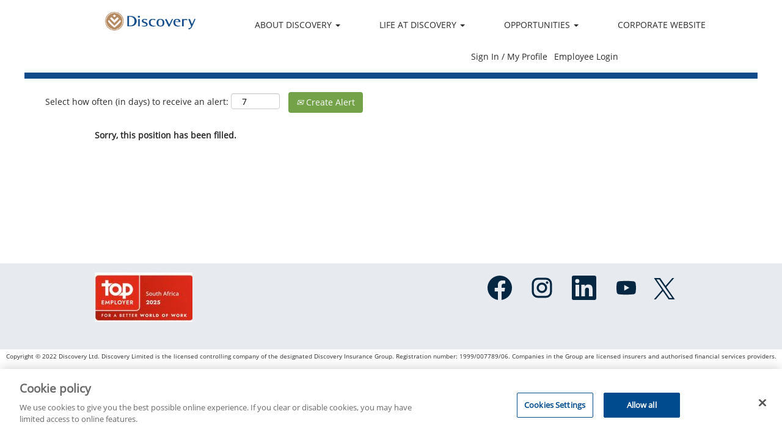

--- FILE ---
content_type: text/html;charset=UTF-8
request_url: https://careers.discovery.co.za/job/Sandton-1-Discovery-Place-Query-Analyst-Health-Systems-Gaut/1097989801/
body_size: 62861
content:
<!DOCTYPE html>
<html class="html5" xml:lang="en-GB" lang="en-GB" xmlns="http://www.w3.org/1999/xhtml">

        <head>
            <meta http-equiv="X-UA-Compatible" content="IE=edge,chrome=1" />
            <meta http-equiv="Content-Type" content="text/html;charset=UTF-8" />
            <meta http-equiv="Content-Type" content="text/html; charset=utf-8" />
                <meta name="viewport" content="width=device-width, initial-scale=1.0" />
        <script type="text/javascript" class="keepscript">
            (function(w, d, s, l, i){
                w[l] = w[l] || [];
                w[l].push({
                    'gtm.start': new Date().getTime(), event: 'gtm.js'
                });
                var
                    f = d.getElementsByTagName(s)[0],
                    j = d.createElement(s),
                    dl = l != 'dataLayer' ? '&l=' + l : '';
                j.async = true;
                j.src = 'https://www.googletagmanager.com/gtm.js?id=' + i + dl;
                f.parentNode.insertBefore(j, f);
            })
            (window, document, 'script', 'dataLayer', 'GTM-TGR7597');
        </script>
                        <link type="text/css" class="keepscript" rel="stylesheet" href="https://careers.discovery.co.za/platform/bootstrap/3.4.8_NES/css/bootstrap.min.css" />
                            <link type="text/css" rel="stylesheet" href="/platform/css/j2w/min/bootstrapV3.global.responsive.min.css?h=906dcb68" />
                            <link type="text/css" rel="stylesheet" href="/platform/csb/css/navbar-fixed-top.css" />
                <script type="text/javascript" src="https://performancemanager.successfactors.eu/verp/vmod_v1/ui/extlib/jquery_3.5.1/jquery.js"></script>
                <script type="text/javascript" src="https://performancemanager.successfactors.eu/verp/vmod_v1/ui/extlib/jquery_3.5.1/jquery-migrate.js"></script>
            <script type="text/javascript" src="/platform/js/jquery/jquery-migrate-1.4.1.js"></script>
                <title>Query Analyst - Health Systems Job Details | Discovery</title>

        <meta name="keywords" content="Sandton - 1 Discovery Place Query Analyst - Health Systems - Gaut" />
        <meta name="description" content="Sandton - 1 Discovery Place Query Analyst - Health Systems - Gaut" />
        <link rel="canonical" href="https://careers.discovery.co.za/job/Sandton-1-Discovery-Place-Query-Analyst-Health-Systems-Gaut/1097989801/" />
            <meta name="robots" content="noindex" />
        <meta name="twitter:card" content="summary" />
                <meta property="og:title" content="Query Analyst - Health Systems" />
                <meta property="og:description" content="Query Analyst - Health Systems" />
                <meta name="twitter:title" content="Query Analyst - Health Systems" />
                <meta name="twitter:description" content="Query Analyst - Health Systems" />
                <link type="text/css" rel="stylesheet" href="//rmkcdn.successfactors.com/6dbff8f8/95db6f97-c450-43f3-bd0a-d.css" />
                            <link type="text/css" rel="stylesheet" href="/platform/csb/css/customHeader.css?h=906dcb68" />
                            <link type="text/css" rel="stylesheet" href="/platform/css/j2w/min/sitebuilderframework.min.css?h=906dcb68" />
                            <link type="text/css" rel="stylesheet" href="/platform/css/j2w/min/BS3ColumnizedSearch.min.css?h=906dcb68" />
                            <link type="text/css" rel="stylesheet" href="/platform/css/search/BS3ColumnizedSearchHideLabels.css?h=906dcb68" />
                            <link type="text/css" rel="stylesheet" href="/platform/fontawesome4.7/css/font-awesome-4.7.0.min.css?h=906dcb68" /><script type="text/javascript">
</script>
<style>
  /*Header Sign In*/
        @media (max-width:2743px){
      .custom-header-signinLanguage{
        margin-right: 10px;
        right: 0px;
        width: 0px;
      }
    }
    @media (max-width:2561px){
      .custom-header-signinLanguage{
        margin-right: 465px;
        width: 400px;
      }
    }
    @media (max-width:2400px){
      .custom-header-signinLanguage {
        margin-right: 405px;
        width: 400px;
      }
    }
    @media (max-width:2134px){
      .custom-header-signinLanguage {
        margin-right: 305px;
        width: 400px;
      }
    }
    @media (max-width:1920px){
      .custom-header-signinLanguage {
        margin-right: 225px;
        width: 400px;
      }
    }
    @media (max-width:1680px){
      .custom-header-signinLanguage {
        margin-right: 135px;
        width: 400px;
      }
    }
    @media (max-width:1440px){
      .custom-header-signinLanguage {
        margin-right: 135px;
        width: 400px;
      }
    }
   

/* Footer mid alignment */


@media (max-width:1125px){
        .rightfloat {
width: 350px;
margin-right: -15px;
}
    }
    @media (max-width:963px){
      .rightfloat {
width: 350px;
margin-right: -15px;
}
    }
    @media (max-width:750px){
      .rightfloat {
width: 350px;
margin-right: -15px;
}
    }

/* Mobile Sign-In widget */

    @media (max-width:1125px){
      .custom-header-signinLanguage {
        margin-right: 0px;
        width: 275px;

    @media (max-width:750px){
      .custom-header-signinLanguage{
        margin-right: 0px;
        width: 275px;
      }
    }

    @media (max-width:415px){
      .custom-header-signinLanguage {
        margin-right: 0px;
        width: 275px;
      }
    }
    @media (max-width:390px){
      .custom-header-signinLanguage {
        margin-right: 0px;
        width: 275px;
      }
    }
</style>

        <link rel="shortcut icon" href="//rmkcdn.successfactors.com/6dbff8f8/186eae86-b4dc-43d5-9aa5-5.png" type="image/x-icon" />
            <style id="antiClickjack" type="text/css">body{display:none !important;}</style>
            <script type="text/javascript" id="antiClickJackScript">
                if (self === top) {
                    var antiClickjack = document.getElementById("antiClickjack");
                    antiClickjack.parentNode.removeChild(antiClickjack);
                } else {
                    top.location = self.location;
                }
            </script>
        </head>

        <body class="coreCSB job-page body   body" id="body">
    <noscript>
                <iframe src="https://www.googletagmanager.com/ns.html?id=GTM-TGR7597" height="0" width="0" style="display: none; visibility: hidden;"></iframe>

    </noscript>

        <div id="outershell" class="outershell">

    <div id="header" class="custom-header header headermain navbar navbar-default navbar-fixed-top" role="banner">

    <div class="ukCookiePolicy" style="display:none;">
        <div class="centered container ">
                    By continuing to use and navigate this website, you are agreeing to the use of cookies.
                
            <br />
            <button id="cookie-acknowledge" tabindex="1" title="Accept" class="btn bannerButton" aria-label="Accept Use Of Cookies">
                Accept</button>
            <button id="cookie-close" tabindex="1" title="Close" class="btn bannerButton" aria-label="Close Cookies Notice">
                Close</button>
        </div>
    </div>
        <script type="text/javascript">
            //<![CDATA[
            $(function()
            {
                /* Using 'skipLinkSafari' to include CSS styles specific to Safari. */
                if (navigator.userAgent.indexOf('Safari') != -1 && navigator.userAgent.indexOf('Chrome') == -1) {
                    $("#skipLink").attr('class', 'skipLinkSafari');
                }
            });
            //]]>
             $(document).ready(function() {
                $("#skipLink").click(function (e) {
                    e.preventDefault();
                    $("#content").focus().css('outline','none');
                    var offset = $(':target').offset();
                    var fixedHeaderHeight = $("#header").innerHeight();
                    var scrollto = offset.top - fixedHeaderHeight;
                    $('html, body').animate({scrollTop:scrollto}, 0);
                });
              });

        </script>
        <div id="skip">
            <a href="#content" id="skipLink" class="skipLink" title="Skip to main content"><span>Skip to main content</span></a>
        </div>

        <div class="custom-mobile-header displayM center unmodified backgroundimage">
        <div class="custom-header-content custom-header-row-0">
            <div class="row">

                    <div class="custom-header-row-content custom-header-column-0 col-xs-8 content-align-left content-align-top backgroundcolor6929114fc680508b" style="padding:0px 0px 0px 0px; height:61px;">

    <div class="customheaderimagecontainer">
            <span class="custom-header-image backgroundimagece0e7299-225b-4c47-98a4-f verticallyscaled left customheaderlinkhovercolor" role="img" style="height:61px;">
                 <a href="https://careers.discovery.co.za"></a>
             </span>
    </div>
                    </div>

                    <div class="custom-header-row-content custom-header-column-1 col-xs-4 content-align-right content-align-middle backgroundcolor6929114fc680508b" style="padding:20px 0px 5px 0px; height:30px;">

    <div class="custom-header-menu backgroundcolor6929114fc680508b">
                <div class="menu mobile upper">
                    <div class="nav">
                        <div class="dropdown mobile-nav">
                            <a href="#" title="Menu" aria-label="Menu" class="dropdown-toggle" role="button" aria-expanded="false" data-toggle="collapse" data-target="#dropdown-menu-mobile" aria-controls="dropdown-menu-mobile"><span class="mobilelink fa fa-bars"></span></a>
                            
                        </div>
                    </div>
                </div>


    </div>
                    </div>

                <div class="clearfix"></div>
            </div>
        </div>
        
        <div class="menu-items">

    <div class="menu mobile upper">
        <div class="nav">
            <div class="dropdown mobile">
                <ul id="dropdown-menu-mobile" class="dropdown-menu nav-collapse-mobile-ee49f3ace301065a backgroundcolor6929114fc680508b">
        <li class="dropdown linkcolor8ebb7b5ce1724456 linkhovercolor8645a873ac9f6235 customheaderlinkhovercolor8645a873ac9f6235">
            <a class="dropdown-toggle" role="button" data-toggle="dropdown" href="#" aria-haspopup="true" aria-expanded="false" title="ABOUT DISCOVERY" aria-controls="customheadermenuitemsmobilerow0column10">
                ABOUT DISCOVERY <b class="caret"></b>
            </a>
            <ul role="menu" class="dropdown-menu company-dropdown headerdropdown backgroundcolor23c695c22165a360" id="customheadermenuitemsmobilerow0column10">
                        <li class="menu" role="none"><span><a role="menuitem" class="menu linkcolor072126dfb46cd085 linkhovercolor8645a873ac9f6235 customheaderlinkhovercolor8645a873ac9f6235" href="/content/Who-we-are/?locale=en_GB" title="Who we are">Who we are</a></span></li>
                        <li class="menu" role="none"><span><a role="menuitem" class="menu linkcolor072126dfb46cd085 linkhovercolor8645a873ac9f6235 customheaderlinkhovercolor8645a873ac9f6235" href="/content/Where-we-are/?locale=en_GB" title="Where we are">Where we are</a></span></li>
                        <li class="menu" role="none"><span><a role="menuitem" class="menu linkcolor072126dfb46cd085 linkhovercolor8645a873ac9f6235 customheaderlinkhovercolor8645a873ac9f6235" href="/content/Working-with-us/?locale=en_GB" title="Working with us">Working with us</a></span></li>
            </ul>
        </li>
        <li class="dropdown linkcolor8ebb7b5ce1724456 linkhovercolor8645a873ac9f6235 customheaderlinkhovercolor8645a873ac9f6235">
            <a class="dropdown-toggle" role="button" data-toggle="dropdown" href="#" aria-haspopup="true" aria-expanded="false" title="LIFE AT DISCOVERY" aria-controls="customheadermenuitemsmobilerow0column11">
                LIFE AT DISCOVERY <b class="caret"></b>
            </a>
            <ul role="menu" class="dropdown-menu company-dropdown headerdropdown backgroundcolor23c695c22165a360" id="customheadermenuitemsmobilerow0column11">
                        <li class="menu" role="none"><span><a role="menuitem" class="menu linkcolor072126dfb46cd085 linkhovercolor8645a873ac9f6235 customheaderlinkhovercolor8645a873ac9f6235" href="/content/Cultures/?locale=en_GB" title="Our culture">Our culture</a></span></li>
                        <li class="menu" role="none"><span><a role="menuitem" class="menu linkcolor072126dfb46cd085 linkhovercolor8645a873ac9f6235 customheaderlinkhovercolor8645a873ac9f6235" href="/content/Benefits/?locale=en_GB" title="Unique benefits">Unique benefits</a></span></li>
                        <li class="menu" role="none"><span><a role="menuitem" class="menu linkcolor072126dfb46cd085 linkhovercolor8645a873ac9f6235 customheaderlinkhovercolor8645a873ac9f6235" href="/content/Inside-Discovery/?locale=en_GB" title="Inside Discovery">Inside Discovery</a></span></li>
                        <li class="menu" role="none"><span><a role="menuitem" class="menu linkcolor072126dfb46cd085 linkhovercolor8645a873ac9f6235 customheaderlinkhovercolor8645a873ac9f6235" href="/content/Our-teams/?locale=en_GB" title="Our teams">Our teams</a></span></li>
            </ul>
        </li>
        <li class="dropdown linkcolor8ebb7b5ce1724456 linkhovercolor8645a873ac9f6235 customheaderlinkhovercolor8645a873ac9f6235">
            <a class="dropdown-toggle" role="button" data-toggle="dropdown" href="#" aria-haspopup="true" aria-expanded="false" title="OPPORTUNITIES" aria-controls="customheadermenuitemsmobilerow0column12">
                OPPORTUNITIES <b class="caret"></b>
            </a>
            <ul role="menu" class="dropdown-menu company-dropdown headerdropdown backgroundcolor23c695c22165a360" id="customheadermenuitemsmobilerow0column12">
                        <li class="menu" role="none"><span><a role="menuitem" class="menu linkcolor072126dfb46cd085 linkhovercolor8645a873ac9f6235 customheaderlinkhovercolor8645a873ac9f6235" href="/content/Our-talent-experience/?locale=en_GB" title="Our talent experience">Our talent experience</a></span></li>
                        <li class="menu" role="none"><span><a role="menuitem" class="menu linkcolor072126dfb46cd085 linkhovercolor8645a873ac9f6235 customheaderlinkhovercolor8645a873ac9f6235" href="/go/All-Jobs/4509301/" title="Available opportunities">Available opportunities</a></span></li>
                        <li class="menu" role="none"><span><a role="menuitem" class="menu linkcolor072126dfb46cd085 linkhovercolor8645a873ac9f6235 customheaderlinkhovercolor8645a873ac9f6235" href="/talentcommunity/subscribe/?locale=en_GB" title="Join our community">Join our community</a></span></li>
            </ul>
        </li>
        <li class="linkcolor8ebb7b5ce1724456 linkhovercolor8645a873ac9f6235 customheaderlinkhovercolor8645a873ac9f6235"><a href="https://www.discovery.co.za/" title="CORPORATE WEBSITE" target="_blank">CORPORATE WEBSITE</a></li>
                </ul>
            </div>
        </div>
    </div>
        </div>
        <div class="custom-header-content custom-header-row-1">
            <div class="row">

                    <div class="custom-header-row-content custom-header-column-0 col-xs-4 content-align-left content-align-top backgroundcolor" style="padding:0px 0px 0px 0px; height:px;">
                    </div>

                    <div class="custom-header-row-content custom-header-column-1 col-xs-4 content-align-left content-align-top backgroundcolor" style="padding:0px 0px 0px 0px; height:px;">
                    </div>

                    <div class="custom-header-row-content custom-header-column-2 col-xs-4 content-align-center content-align-middle backgroundcolor6929114fc680508b" style="padding:0px 0px 0px 0px; height:0px;">

    <div class="custom-header-signinLanguage backgroundcolor6929114fc680508b" style="padding: 10px;">
        <div class="inner limitwidth">
            <div class="links" role="list">
                <div class="language node dropdown header-one headerlocaleselector linkhovercolor8645a873ac9f6235 customheaderlinkhovercolor8645a873ac9f6235" role="listitem">
                </div>
                    <div class="profile node linkhovercolor8645a873ac9f6235 customheaderlinkhovercolor8645a873ac9f6235" role="listitem">
			<div class="profileWidget">
					<a href="#" onclick="j2w.TC.handleViewProfileAction(event)" xml:lang="en-GB" class="fontcolor98beab8b51342343" lang="en-GB" style="font-family:custom173632a13a074b5687a01; font-size:14px;">Sign In / My Profile</a>
			</div>
                    </div>
                    <div class="profile node linkhovercolor8645a873ac9f6235 customheaderlinkhovercolor8645a873ac9f6235" role="listitem">

            <div class="employeeWidget linkhovecolor8645a873ac9f6235">
                        <a class="empLoginLink fontcolor98beab8b51342343" href="javascript:;" style="font-family:custom173632a13a074b5687a01; font-size:14px;" xml:lang="en-GB" lang="en-GB">Employee Login</a>
            </div>
                    </div>
            </div>
        </div>
        <div class="clearfix"></div>
    </div>
                    </div>

                <div class="clearfix"></div>
            </div>
        </div>
        
        <div class="menu-items">
        </div>
        </div>
        <div class="custom-tablet-header displayT center unmodified backgroundimage">
        <div class="custom-header-content custom-header-row-0">
            <div class="row">

                    <div class="custom-header-row-content custom-header-column-0 col-xs-8 content-align-left content-align-top backgroundcolor6929114fc680508b" style="padding:0px 0px 0px 0px; height:61px;">

    <div class="customheaderimagecontainer">
            <span class="custom-header-image backgroundimagece0e7299-225b-4c47-98a4-f verticallyscaled left customheaderlinkhovercolor" role="img" style="height:61px;">
                 <a href="https://careers.discovery.co.za"></a>
             </span>
    </div>
                    </div>

                    <div class="custom-header-row-content custom-header-column-1 col-xs-4 content-align-right content-align-middle backgroundcolor6929114fc680508b" style="padding:20px 0px 5px 0px; height:30px;">

    <div class="custom-header-menu backgroundcolor6929114fc680508b">
                <div class="limitwidth">
                    <div class="menu tablet upper">
                        <div class="nav">
                            <div class="dropdown mobile-nav">
                                <a href="#" title="Menu" aria-label="Menu" class="dropdown-toggle" role="button" aria-expanded="false" data-toggle="collapse" data-target="#dropdown-menu-tablet" aria-controls="dropdown-menu-tablet"><span class="mobilelink fa fa-bars"></span></a>
                                
                            </div>
                        </div>
                    </div>
                </div>


    </div>
                    </div>

                <div class="clearfix"></div>
            </div>
        </div>
        
        <div class="menu-items">

    <div class="menu tablet upper">
        <div class="nav">
            <div class="dropdown tablet">
                <ul id="dropdown-menu-tablet" class="dropdown-menu nav-collapse-tablet-ee49f3ace301065a backgroundcolor6929114fc680508b">
        <li class="dropdown linkcolor8ebb7b5ce1724456 linkhovercolor8645a873ac9f6235 customheaderlinkhovercolor8645a873ac9f6235">
            <a class="dropdown-toggle" role="button" data-toggle="dropdown" href="#" aria-haspopup="true" aria-expanded="false" title="ABOUT DISCOVERY" aria-controls="customheadermenuitemstabletrow0column10">
                ABOUT DISCOVERY <b class="caret"></b>
            </a>
            <ul role="menu" class="dropdown-menu company-dropdown headerdropdown backgroundcolor23c695c22165a360" id="customheadermenuitemstabletrow0column10">
                        <li class="menu" role="none"><span><a role="menuitem" class="menu linkcolor072126dfb46cd085 linkhovercolor8645a873ac9f6235 customheaderlinkhovercolor8645a873ac9f6235" href="/content/Who-we-are/?locale=en_GB" title="Who we are">Who we are</a></span></li>
                        <li class="menu" role="none"><span><a role="menuitem" class="menu linkcolor072126dfb46cd085 linkhovercolor8645a873ac9f6235 customheaderlinkhovercolor8645a873ac9f6235" href="/content/Where-we-are/?locale=en_GB" title="Where we are">Where we are</a></span></li>
                        <li class="menu" role="none"><span><a role="menuitem" class="menu linkcolor072126dfb46cd085 linkhovercolor8645a873ac9f6235 customheaderlinkhovercolor8645a873ac9f6235" href="/content/Working-with-us/?locale=en_GB" title="Working with us">Working with us</a></span></li>
            </ul>
        </li>
        <li class="dropdown linkcolor8ebb7b5ce1724456 linkhovercolor8645a873ac9f6235 customheaderlinkhovercolor8645a873ac9f6235">
            <a class="dropdown-toggle" role="button" data-toggle="dropdown" href="#" aria-haspopup="true" aria-expanded="false" title="LIFE AT DISCOVERY" aria-controls="customheadermenuitemstabletrow0column11">
                LIFE AT DISCOVERY <b class="caret"></b>
            </a>
            <ul role="menu" class="dropdown-menu company-dropdown headerdropdown backgroundcolor23c695c22165a360" id="customheadermenuitemstabletrow0column11">
                        <li class="menu" role="none"><span><a role="menuitem" class="menu linkcolor072126dfb46cd085 linkhovercolor8645a873ac9f6235 customheaderlinkhovercolor8645a873ac9f6235" href="/content/Cultures/?locale=en_GB" title="Our culture">Our culture</a></span></li>
                        <li class="menu" role="none"><span><a role="menuitem" class="menu linkcolor072126dfb46cd085 linkhovercolor8645a873ac9f6235 customheaderlinkhovercolor8645a873ac9f6235" href="/content/Benefits/?locale=en_GB" title="Unique benefits">Unique benefits</a></span></li>
                        <li class="menu" role="none"><span><a role="menuitem" class="menu linkcolor072126dfb46cd085 linkhovercolor8645a873ac9f6235 customheaderlinkhovercolor8645a873ac9f6235" href="/content/Inside-Discovery/?locale=en_GB" title="Inside Discovery">Inside Discovery</a></span></li>
                        <li class="menu" role="none"><span><a role="menuitem" class="menu linkcolor072126dfb46cd085 linkhovercolor8645a873ac9f6235 customheaderlinkhovercolor8645a873ac9f6235" href="/content/Our-teams/?locale=en_GB" title="Our teams">Our teams</a></span></li>
            </ul>
        </li>
        <li class="dropdown linkcolor8ebb7b5ce1724456 linkhovercolor8645a873ac9f6235 customheaderlinkhovercolor8645a873ac9f6235">
            <a class="dropdown-toggle" role="button" data-toggle="dropdown" href="#" aria-haspopup="true" aria-expanded="false" title="OPPORTUNITIES" aria-controls="customheadermenuitemstabletrow0column12">
                OPPORTUNITIES <b class="caret"></b>
            </a>
            <ul role="menu" class="dropdown-menu company-dropdown headerdropdown backgroundcolor23c695c22165a360" id="customheadermenuitemstabletrow0column12">
                        <li class="menu" role="none"><span><a role="menuitem" class="menu linkcolor072126dfb46cd085 linkhovercolor8645a873ac9f6235 customheaderlinkhovercolor8645a873ac9f6235" href="/content/Our-talent-experience/?locale=en_GB" title="Our talent experience">Our talent experience</a></span></li>
                        <li class="menu" role="none"><span><a role="menuitem" class="menu linkcolor072126dfb46cd085 linkhovercolor8645a873ac9f6235 customheaderlinkhovercolor8645a873ac9f6235" href="/go/All-Jobs/4509301/" title="Available opportunities">Available opportunities</a></span></li>
                        <li class="menu" role="none"><span><a role="menuitem" class="menu linkcolor072126dfb46cd085 linkhovercolor8645a873ac9f6235 customheaderlinkhovercolor8645a873ac9f6235" href="/talentcommunity/subscribe/?locale=en_GB" title="Join our community">Join our community</a></span></li>
            </ul>
        </li>
        <li class="linkcolor8ebb7b5ce1724456 linkhovercolor8645a873ac9f6235 customheaderlinkhovercolor8645a873ac9f6235"><a href="https://www.discovery.co.za/" title="CORPORATE WEBSITE" target="_blank">CORPORATE WEBSITE</a></li>
                </ul>
            </div>
        </div>
    </div>
        </div>
        <div class="custom-header-content custom-header-row-1">
            <div class="row">

                    <div class="custom-header-row-content custom-header-column-0 col-xs-4 content-align-left content-align-top backgroundcolor" style="padding:0px 0px 0px 0px; height:px;">
                    </div>

                    <div class="custom-header-row-content custom-header-column-1 col-xs-4 content-align-left content-align-top backgroundcolor" style="padding:0px 0px 0px 0px; height:px;">
                    </div>

                    <div class="custom-header-row-content custom-header-column-2 col-xs-4 content-align-center content-align-middle backgroundcolor6929114fc680508b" style="padding:0px 0px 0px 0px; height:0px;">

    <div class="custom-header-signinLanguage backgroundcolor6929114fc680508b" style="padding: 10px;">
        <div class="inner limitwidth">
            <div class="links" role="list">
                <div class="language node dropdown header-one headerlocaleselector linkhovercolor8645a873ac9f6235 customheaderlinkhovercolor8645a873ac9f6235" role="listitem">
                </div>
                    <div class="profile node linkhovercolor8645a873ac9f6235 customheaderlinkhovercolor8645a873ac9f6235" role="listitem">
			<div class="profileWidget">
					<a href="#" onclick="j2w.TC.handleViewProfileAction(event)" xml:lang="en-GB" class="fontcolor98beab8b51342343" lang="en-GB" style="font-family:custom173632a13a074b5687a01; font-size:14px;">Sign In / My Profile</a>
			</div>
                    </div>
                    <div class="profile node linkhovercolor8645a873ac9f6235 customheaderlinkhovercolor8645a873ac9f6235" role="listitem">

            <div class="employeeWidget linkhovecolor8645a873ac9f6235">
                        <a class="empLoginLink fontcolor98beab8b51342343" href="javascript:;" style="font-family:custom173632a13a074b5687a01; font-size:14px;" xml:lang="en-GB" lang="en-GB">Employee Login</a>
            </div>
                    </div>
            </div>
        </div>
        <div class="clearfix"></div>
    </div>
                    </div>

                <div class="clearfix"></div>
            </div>
        </div>
        
        <div class="menu-items">
        </div>
        </div>
        <div class="custom-desktop-header displayD center unmodified backgroundimage" role="navigation" aria-label="Header">
        <div class="custom-header-content custom-header-row-0">
            <div class="row">

                    <div class="custom-header-row-content custom-header-column-0 col-xs-3 content-align-left content-align-top backgroundcolor6929114fc680508b" style="padding:0px 0px 0px 0px; height:56px;">

    <div class="customheaderimagecontainer">
            <span title="Discovery Careers Home" aria-label="Discovery Careers Home" class="custom-header-image backgroundimage102f48ac-9123-420b-8bbd-6 verticallyscaled bottomright customheaderlinkhovercolor" role="img" style="height:56px;">
                <a href="https://careers.discovery.co.za"></a>
            </span>
    </div>
                    </div>

                    <div class="custom-header-row-content custom-header-column-1 col-xs-9 content-align-center content-align-middle backgroundcolor6929114fc680508b" style="padding:20px 0px 5px 0px; height:50px;">

    <div class="custom-header-menu backgroundcolor6929114fc680508b">
                <div class="limitwidth">
                    <div class="menu desktop upper">
                        <div class="inner">
                            <ul class="nav nav-pills" role="list">
        <li class="dropdown linkcolor98beab8b51342343 linkhovercolor8645a873ac9f6235 customheaderlinkhovercolor8645a873ac9f6235">
            <a class="dropdown-toggle" role="button" data-toggle="dropdown" href="#" aria-haspopup="true" aria-expanded="false" title="ABOUT DISCOVERY" aria-controls="customheadermenurow0column10">
                ABOUT DISCOVERY <b class="caret"></b>
            </a>
            <ul role="menu" class="dropdown-menu company-dropdown headerdropdown backgroundcolor6929114fc680508b" id="customheadermenurow0column10">
                        <li class="menu" role="none"><span><a role="menuitem" class="menu linkcolor98beab8b51342343 linkhovercolor8645a873ac9f6235 customheaderlinkhovercolor8645a873ac9f6235" href="/content/Who-we-are/?locale=en_GB" title="Who we are">Who we are</a></span></li>
                        <li class="menu" role="none"><span><a role="menuitem" class="menu linkcolor98beab8b51342343 linkhovercolor8645a873ac9f6235 customheaderlinkhovercolor8645a873ac9f6235" href="/content/Where-we-are/?locale=en_GB" title="Where we are">Where we are</a></span></li>
                        <li class="menu" role="none"><span><a role="menuitem" class="menu linkcolor98beab8b51342343 linkhovercolor8645a873ac9f6235 customheaderlinkhovercolor8645a873ac9f6235" href="/content/Working-with-us/?locale=en_GB" title="Working with us">Working with us</a></span></li>
            </ul>
        </li>
        <li class="dropdown linkcolor98beab8b51342343 linkhovercolor8645a873ac9f6235 customheaderlinkhovercolor8645a873ac9f6235">
            <a class="dropdown-toggle" role="button" data-toggle="dropdown" href="#" aria-haspopup="true" aria-expanded="false" title="LIFE AT DISCOVERY" aria-controls="customheadermenurow0column11">
                LIFE AT DISCOVERY <b class="caret"></b>
            </a>
            <ul role="menu" class="dropdown-menu company-dropdown headerdropdown backgroundcolor6929114fc680508b" id="customheadermenurow0column11">
                        <li class="menu" role="none"><span><a role="menuitem" class="menu linkcolor98beab8b51342343 linkhovercolor8645a873ac9f6235 customheaderlinkhovercolor8645a873ac9f6235" href="/content/Cultures/?locale=en_GB" title="Our culture">Our culture</a></span></li>
                        <li class="menu" role="none"><span><a role="menuitem" class="menu linkcolor98beab8b51342343 linkhovercolor8645a873ac9f6235 customheaderlinkhovercolor8645a873ac9f6235" href="/content/Benefits/?locale=en_GB" title="Unique benefits">Unique benefits</a></span></li>
                        <li class="menu" role="none"><span><a role="menuitem" class="menu linkcolor98beab8b51342343 linkhovercolor8645a873ac9f6235 customheaderlinkhovercolor8645a873ac9f6235" href="/content/Inside-Discovery/?locale=en_GB" title="Inside Discovery">Inside Discovery</a></span></li>
                        <li class="menu" role="none"><span><a role="menuitem" class="menu linkcolor98beab8b51342343 linkhovercolor8645a873ac9f6235 customheaderlinkhovercolor8645a873ac9f6235" href="/content/Our-teams/?locale=en_GB" title="Our teams">Our teams</a></span></li>
            </ul>
        </li>
        <li class="dropdown linkcolor98beab8b51342343 linkhovercolor8645a873ac9f6235 customheaderlinkhovercolor8645a873ac9f6235">
            <a class="dropdown-toggle" role="button" data-toggle="dropdown" href="#" aria-haspopup="true" aria-expanded="false" title="OPPORTUNITIES" aria-controls="customheadermenurow0column12">
                OPPORTUNITIES <b class="caret"></b>
            </a>
            <ul role="menu" class="dropdown-menu company-dropdown headerdropdown backgroundcolor6929114fc680508b" id="customheadermenurow0column12">
                        <li class="menu" role="none"><span><a role="menuitem" class="menu linkcolor98beab8b51342343 linkhovercolor8645a873ac9f6235 customheaderlinkhovercolor8645a873ac9f6235" href="/content/Our-talent-experience/?locale=en_GB" title="Our talent experience">Our talent experience</a></span></li>
                        <li class="menu" role="none"><span><a role="menuitem" class="menu linkcolor98beab8b51342343 linkhovercolor8645a873ac9f6235 customheaderlinkhovercolor8645a873ac9f6235" href="/go/All-Jobs/4509301/" title="Available opportunities">Available opportunities</a></span></li>
                        <li class="menu" role="none"><span><a role="menuitem" class="menu linkcolor98beab8b51342343 linkhovercolor8645a873ac9f6235 customheaderlinkhovercolor8645a873ac9f6235" href="/talentcommunity/subscribe/?locale=en_GB" title="Join our community">Join our community</a></span></li>
            </ul>
        </li>
        <li class="linkcolor98beab8b51342343 linkhovercolor8645a873ac9f6235 customheaderlinkhovercolor8645a873ac9f6235"><a href="https://www.discovery.co.za/portal/index.jsp" title="CORPORATE WEBSITE" target="_blank">   CORPORATE WEBSITE</a></li>
                            </ul>
                        </div>
                    </div>
                </div>


    </div>
                    </div>

                <div class="clearfix"></div>
            </div>
        </div>
        
        <div class="menu-items">
        </div>
        <div class="custom-header-content custom-header-row-1">
            <div class="row">

                    <div class="custom-header-row-content custom-header-column-0 col-xs-3 content-align-left content-align-top backgroundcolor" style="padding:0px 0px 0px 0px; height:px;">
                    </div>

                    <div class="custom-header-row-content custom-header-column-1 col-xs-3 content-align-left content-align-top backgroundcolor" style="padding:0px 0px 0px 0px; height:px;">
                    </div>

                    <div class="custom-header-row-content custom-header-column-2 col-xs-3 content-align-left content-align-top backgroundcolor" style="padding:0px 0px 0px 0px; height:px;">
                    </div>

                    <div class="custom-header-row-content custom-header-column-3 col-xs-3 content-align-left content-align-middle backgroundcolor6929114fc680508b" style="padding:5px 0px 5px 0px; height:40px;">

    <div class="custom-header-signinLanguage backgroundcolor6929114fc680508b" style="padding: 10px;">
        <div class="inner limitwidth">
            <div class="links" role="list">
                <div class="language node dropdown header-one headerlocaleselector linkhovercolor8645a873ac9f6235 customheaderlinkhovercolor8645a873ac9f6235" role="listitem">
                </div>
                    <div class="profile node linkhovercolor8645a873ac9f6235 customheaderlinkhovercolor8645a873ac9f6235" role="listitem">
			<div class="profileWidget">
					<a href="#" onclick="j2w.TC.handleViewProfileAction(event)" xml:lang="en-GB" class="fontcolor98beab8b51342343" lang="en-GB" style="font-family:custom173632a13a074b5687a01; font-size:14px;">Sign In / My Profile</a>
			</div>
                    </div>
                    <div class="profile node linkhovercolor8645a873ac9f6235 customheaderlinkhovercolor8645a873ac9f6235" role="listitem">

            <div class="employeeWidget linkhovecolor8645a873ac9f6235">
                        <a class="empLoginLink fontcolor98beab8b51342343" href="javascript:;" style="font-family:custom173632a13a074b5687a01; font-size:14px;" xml:lang="en-GB" lang="en-GB">Employee Login</a>
            </div>
                    </div>
            </div>
        </div>
        <div class="clearfix"></div>
    </div>
                    </div>

                <div class="clearfix"></div>
            </div>
        </div>
        
        <div class="menu-items">
        </div>
        </div>
    </div>
        
        <script type="text/javascript">
            //<![CDATA[
                $(document).on('resizeFixedHeader', function () {
                    $('#fixedHeaderInlineStyle').remove();
                    $("<style type='text/css' id='fixedHeaderInlineStyle'>@media only screen and (min-width: 767px) { body { padding-top: " + $('#header').outerHeight(true) + "px;} }</style>").appendTo("head");
                }).trigger('resizeFixedHeader');
                $(window).on( "ready", function() {
                    $(document).trigger('resizeFixedHeader');
                });
                $(window).on( "load", function() {
                    $(document).trigger('resizeFixedHeader');
                });
            //]]>
        </script>
            <div id="innershell" class="innershell">
                <div id="content" tabindex="-1" class="content" role="main">
                    <div class="inner">

                <div id="search-wrapper">

        <div class="well well-small searchwell">
            <form class="form-inline jobAlertsSearchForm" name="keywordsearch" method="get" action="/search/" xml:lang="en-GB" lang="en-GB" style="margin: 0;" role="search">
                <input name="createNewAlert" type="hidden" value="false" />
                <div class="container-fluid">
                    <div class="row columnizedSearchForm">
                        <div class="column col-md-9">
                            <div class="fieldContainer row">
                                    <div class="col-md-6 rd-keywordsearch">
                                            <span class="lbl" aria-hidden="true">Search by Keyword</span>

                                        <i class="keywordsearch-icon"></i>
                                        <input type="text" class="keywordsearch-q columnized-search" name="q" placeholder="Search by Keyword" maxlength="50" aria-label="Search by Keyword" />

                                    </div>
                                    <div class="col-md-6 rd-locationsearch">
                                            <span class="lbl" aria-hidden="true">Search by Location</span>

                                        <i class="locationsearch-icon"></i>
                                        <input type="text" class="keywordsearch-locationsearch columnized-search" name="locationsearch" placeholder="Search by Location" maxlength="50" aria-label="Search by Location" />
                                    </div>
                            </div>
                                <div class="row optionsLink optionsLink-padding">
            <span>
                
                <a href="javascript:void(0)" rel="advance" role="button" id="options-search" class="search-option-link btn-link" aria-controls="moreOptionsDiv" data-toggle="collapse" aria-expanded="false" data-moreOptions="Show More Options" data-lessOptions="Show Fewer Options" data-target=".optionsDiv">Show More Options</a>
            </span>
                                </div>
            <div>
                <div id="moreOptionsDiv" style="" class="optionsDiv collapse">

                    <div id="optionsFacetLoading" class="optionsFacetLoading" aria-live="assertive">
                            <span>Loading...</span>
                    </div>
                    <div id="optionsFacetValues" class="optionsFacetValues" style="display:none" tabindex="-1">
                        <hr aria-hidden="true" />
                        <div id="newFacets" style="padding-bottom: 5px" class="row">
                                <div class="optionsFacet col-md-4">
                                    <div class="row">
                                        <label id="optionsFacetsDD_city_label" class="optionsFacet optionsFacet-label" for="optionsFacetsDD_city">
                                            City
                                        </label>
                                    </div>
                                    <select id="optionsFacetsDD_city" name="optionsFacetsDD_city" class="optionsFacet-select optionsFacetsDD_city form-control-100">
                                        <option value="">All</option>
                                    </select>
                                </div>
                                <div class="optionsFacet col-md-4">
                                    <div class="row">
                                        <label id="optionsFacetsDD_department_label" class="optionsFacet optionsFacet-label" for="optionsFacetsDD_department">
                                            Function
                                        </label>
                                    </div>
                                    <select id="optionsFacetsDD_department" name="optionsFacetsDD_department" class="optionsFacet-select optionsFacetsDD_department form-control-100">
                                        <option value="">All</option>
                                    </select>
                                </div>
                                <div class="optionsFacet col-md-4">
                                    <div class="row">
                                        <label id="optionsFacetsDD_customfield1_label" class="optionsFacet optionsFacet-label" for="optionsFacetsDD_customfield1">
                                            Business Unit
                                        </label>
                                    </div>
                                    <select id="optionsFacetsDD_customfield1" name="optionsFacetsDD_customfield1" class="optionsFacet-select optionsFacetsDD_customfield1 form-control-100">
                                        <option value="">All</option>
                                    </select>
                                </div>
                        </div>
                    </div>
                </div>
            </div>
                        </div>
                        <div class="rd-searchbutton col-md-2">
                            <div class="row emptylabelsearchspace labelrow">
                                 
                            </div>
                            <div class="row">
                                <div class="col-md-12 col-sm-12 col-xs-12 search-submit">
                                            <input type="submit" class="btn keywordsearch-button" value="Search Jobs" />
                                </div>
                            </div>
                        </div>
                    </div>

                </div>
            </form>
        </div>
                        <div class="row clearfix">
                <div class="span6 col-sm-6">
                    <div class="savesearch-wrapper" id="savesearch-wrapper">
                <div class="well well-small well-sm">
                    <div class="savesearch" id="savesearch" xml:lang="en-GB" lang="en-GB">
                        <div class="alert alert-error alert-danger invalid-feedback frequency-error" tabindex="-1">
                            <span class="alert-icon-frequency-error fa fa-exclamation-circle"></span><div class="frequency-error-message" aria-live="polite" id="frequency-error-feedback"></div>
                        </div>
        <span class="subscribe-frequency-label">
            <label id="labelFrequencySpinBtn" for="j_idt166" aria-hidden="true">Select how often (in days) to receive an alert:</label>
            <input id="j_idt166" type="number" class="form-control subscribe-frequency frequencySpinBtn" name="frequency" required="required" min="1" max="99" maxlength="2" value="7" oninput="j2w.Agent.setValidFrequency(this)" aria-labelledby="labelFrequencySpinBtn" />
        </span>
                        <div class="savesearch-buttons-wrapper">
                                <button class="btn savesearch-link" id="savesearch-link" tabindex="0"><i class="icon-envelope glyphicon-envelope" aria-hidden="true"></i> Create Alert</button>
                        </div>
                    </div>
                </div>
            <style type="text/css">
                form.emailsubscribe-form {
                    display: none;
                }
            </style>

        <form id="emailsubscribe" class="emailsubscribe-form form-inline" name="emailsubscribe" method="POST" action="/talentcommunity/subscribe/?locale=en_GB&amp;jobid=1097989801" xml:lang="en-GB" lang="en-GB" novalidate="novalidate">
                <div class="well well-small well-sm">
                    <div class="alert alert-error alert-danger hidden frequency-error" tabindex="-1">
                        <button tabindex="0" type="button" class="close" onclick="$('.frequency-error').addClass('hidden'); return false;" title="Close"><span aria-hidden="true">×</span></button>
                        <div class="frequency-error-message" aria-live="polite"></div>
                    </div>
        <span class="subscribe-frequency-label">
            <label id="labelFrequencySpinBtn" for="j_idt177" aria-hidden="true">Select how often (in days) to receive an alert:</label>
            <input id="j_idt177" type="number" class="form-control subscribe-frequency frequencySpinBtn" name="frequency" required="required" min="1" max="99" maxlength="2" value="7" oninput="j2w.Agent.setValidFrequency(this)" aria-labelledby="labelFrequencySpinBtn" />
        </span>
                    <input id="emailsubscribe-button" class="btn emailsubscribe-button" title="Create Alert" value="Create Alert" type="submit" style="float: none" />
                </div>
        </form>
                    </div>
                </div>
            <div id="sharingwidget"></div>
                        </div>
                </div>

                <div class="jobDisplayShell" itemscope="itemscope">
                    <div class="jobDisplay">
                            <div class="content">
                                <div class="jobTitle">
                                </div>
                                <div class="job">      
                <p><strong>Sorry, this position has been filled.</strong></p>

                                </div>
                                <div class="clear clearfix"></div>
                            </div>
                        <div class="clear clearfix"></div>
                    </div>
                </div>
                    </div>
                </div>
            </div>

    <div id="footer" role="contentinfo">
        <div id="footerRowTop" class="footer footerRow">
            <div class="container ">

    <div id="footerInnerLinksSocial" class="row">
                    <img class="logo" src="//rmkcdn.successfactors.com/6dbff8f8/0b38f357-86e3-4bfc-85f0-7.jpg" align="left" />
        <ul class="inner links" role="list">
        </ul>
            <div class="rightfloat">
                    <ul class="disclaimer social-links" role="list">
                                <li class="social-icons">
                                        <a href="https://www.facebook.com/discoverysouthafrica/" class="social-icon btn-facebook" target="_blank" aria-label="Visit our Facebook page" aria-description="Opens in a new tab." title="facebook">
                                            <svg width="48px" height="48px" viewBox="0 0 24 24">
                                                <path fill="#062741" id="facebook1" d="M12 2.03998C6.5 2.03998 2 6.52998 2 12.06C2 17.06 5.66 21.21 10.44 21.96V14.96H7.9V12.06H10.44V9.84998C10.44 7.33998 11.93 5.95998 14.22 5.95998C15.31 5.95998 16.45 6.14998 16.45 6.14998V8.61998H15.19C13.95 8.61998 13.56 9.38998 13.56 10.18V12.06H16.34L15.89 14.96H13.56V21.96C15.9164 21.5878 18.0622 20.3855 19.6099 18.57C21.1576 16.7546 22.0054 14.4456 22 12.06C22 6.52998 17.5 2.03998 12 2.03998Z"></path>
                                            </svg>
                                    </a>
                                </li>
                                <li class="social-icons">
                                        <a href="https://www.instagram.com/discovery_sa/?hl=en" class="social-icon btn-instagram" target="_blank" aria-label="Follow us on Instagram" aria-description="Opens in a new tab." title="instagram">
                                            <svg fill="#062741" width="48px" height="48px" viewBox="0 0 32 32"><path id="instagram1" d="M20.445 5h-8.891A6.559 6.559 0 0 0 5 11.554v8.891A6.559 6.559 0 0 0 11.554 27h8.891a6.56 6.56 0 0 0 6.554-6.555v-8.891A6.557 6.557 0 0 0 20.445 5zm4.342 15.445a4.343 4.343 0 0 1-4.342 4.342h-8.891a4.341 4.341 0 0 1-4.341-4.342v-8.891a4.34 4.34 0 0 1 4.341-4.341h8.891a4.342 4.342 0 0 1 4.341 4.341l.001 8.891z"></path><path d="M16 10.312c-3.138 0-5.688 2.551-5.688 5.688s2.551 5.688 5.688 5.688 5.688-2.551 5.688-5.688-2.55-5.688-5.688-5.688zm0 9.163a3.475 3.475 0 1 1-.001-6.95 3.475 3.475 0 0 1 .001 6.95zM21.7 8.991a1.363 1.363 0 1 1-1.364 1.364c0-.752.51-1.364 1.364-1.364z"></path></svg>
                                    </a>
                                </li>
                                <li class="social-icons">
                                        <a href="https://www.linkedin.com/company/discovery-limited/" class="social-icon btn-linkedin" target="_blank" aria-label="Follow us on LinkedIn" aria-description="Opens in a new tab." title="linkedin">
                                            <svg width="48px" height="48px" viewBox="0 0 48 48">
                                                <path fill="#062741" id="linkedin1" d="M41,4.1H7A2.9,2.9,0,0,0,4,7V41.1A2.9,2.9,0,0,0,7,44H41a2.9,2.9,0,0,0,2.9-2.9V7A2.9,2.9,0,0,0,41,4.1Zm-25.1,34h-6v-19h6Zm-3-21.6A3.5,3.5,0,0,1,9.5,13a3.4,3.4,0,0,1,6.8,0A3.5,3.5,0,0,1,12.9,16.5ZM38,38.1H32.1V28.8c0-2.2,0-5-3.1-5s-3.5,2.4-3.5,4.9v9.4H19.6v-19h5.6v2.6h.1a6.2,6.2,0,0,1,5.6-3.1c6,0,7.1,3.9,7.1,9.1Z"></path>
                                            </svg>
                                    </a>
                                </li>
                                <li class="social-icons">
                                        <a href="https://www.youtube.com/user/DiscoverySA" class="social-icon btn-youtube" target="_blank" aria-label="Visit our YouTube channel" aria-description="Opens in a new tab." title="youtube">
                                            <svg width="48px" height="48px" viewBox="0 0 24 24">
                                                <path fill="#062741" id="youtube1" d="M19.67 8.14002C19.5811 7.7973 19.4028 7.48433 19.1533 7.23309C18.9038 6.98185 18.5921 6.80134 18.25 6.71001C16.176 6.4654 14.0883 6.35517 12 6.38001C9.91174 6.35517 7.82405 6.4654 5.75001 6.71001C5.40793 6.80134 5.09622 6.98185 4.84674 7.23309C4.59725 7.48433 4.41894 7.7973 4.33001 8.14002C4.10282 9.41396 3.99236 10.706 4.00001 12C3.99198 13.3007 4.10244 14.5994 4.33001 15.88C4.42355 16.2172 4.60391 16.5239 4.85309 16.7696C5.10226 17.0153 5.41153 17.1913 5.75001 17.28C7.82405 17.5246 9.91174 17.6349 12 17.61C14.0883 17.6349 16.176 17.5246 18.25 17.28C18.5885 17.1913 18.8978 17.0153 19.1469 16.7696C19.3961 16.5239 19.5765 16.2172 19.67 15.88C19.8976 14.5994 20.008 13.3007 20 12C20.0077 10.706 19.8972 9.41396 19.67 8.14002ZM10.36 14.39V9.63001L14.55 12L10.36 14.38V14.39Z"></path>
                                            </svg>
                                    </a>
                                </li>
                                <li class="social-icons">
                                        <a href="https://twitter.com/Discovery_SA" class="social-icon btn-twitter" target="_blank" aria-label="Follow us on X" aria-description="Opens in a new tab." title="X">
                                            <svg width="35px" height="35px" viewBox="0 0 1200 1227">
                                                <path fill="#062741" id="SVGPath" d="M714.163 519.284L1160.89 0H1055.03L667.137 450.887L357.328 0H0L468.492 681.821L0 1226.37H105.866L515.491 750.218L842.672 1226.37H1200L714.137 519.284H714.163ZM569.165 687.828L521.697 619.934L144.011 79.6944H306.615L611.412 515.685L658.88 583.579L1055.08 1150.3H892.476L569.165 687.854V687.828Z"></path>
                                            </svg>
                                    </a>
                                </li>
                    </ul>
            </div>
        </div>
            </div>
        </div>

        <div id="footerRowBottom" class="footer footerRow">
            <div class="container ">
            </div>
        </div>
    </div>
        </div>
            <script class="keepscript" src="https://careers.discovery.co.za/platform/bootstrap/3.4.8_NES/js/lib/dompurify/purify.min.js" type="text/javascript"></script>
            <script class="keepscript" src="https://careers.discovery.co.za/platform/bootstrap/3.4.8_NES/js/bootstrap.min.js" type="text/javascript"></script><p style="text-align:center"><span style="font-size:10.0px">Copyright © 2022 Discovery Ltd. Discovery Limited is the licensed controlling company of the designated Discovery Insurance Group. Registration number: 1999/007789/06. Companies in the Group are licensed insurers and authorised financial services providers.</span></p>
<head>
<style>
#footerRowBottom{
text-align: center;
font-size: 14px;
}
</style>
</head>
		<script type="text/javascript">
		//<![CDATA[
			$(function() 
			{
				var ctid = 'c8f33f50-bd06-4098-81dd-4bd622127524';
				var referrer = '';
				var landing = document.location.href;
				var brand = '';
				$.ajax({ url: '/services/t/l'
						,data: 'referrer='+ encodeURIComponent(referrer)
								+ '&ctid=' + ctid 
								+ '&landing=' + encodeURIComponent(landing)
								+ '&brand=' + brand
						,dataType: 'json'
						,cache: false
						,success: function(){}
				});
			});
		//]]>
		</script>
        <script type="text/javascript">
            //<![CDATA[
            $(function() {
                $('input:submit,button:submit').each(function(){
                    var submitButton = $(this);
                    if(submitButton.val() == '') submitButton.val('');
                });

                $('input, textarea').placeholder();
            });
            //]]>
        </script>
					<script type="text/javascript" src="/platform/js/localized/strings_en_GB.js?h=906dcb68"></script>
					<script type="text/javascript" src="/platform/js/j2w/min/j2w.core.min.js?h=906dcb68"></script>
					<script type="text/javascript" src="/platform/js/j2w/min/j2w.tc.min.js?h=906dcb68"></script>

		<script type="text/javascript">
			//<![CDATA[
				j2w.init({
					"cookiepolicy"   : 3,
					"useSSL"         : true,
					"isUsingSSL"     : true,
					"isResponsive"   : true,
					"categoryId"     : 0,
					"siteTypeId"     : 1,
					"ssoCompanyId"   : 'discoveryhP',
					"ssoUrl"         : 'https://career2.successfactors.eu',
					"passwordRegEx"  : '^(?=.{6,20}$)(?!.*(.)\\1{3})(?=.*([\\d]|[^\\w\\d\\s]))(?=.*[A-Za-z])(?!.*[\\u007F-\\uFFFF\\s])',
					"emailRegEx"     : '^(?![+])(?=([a-zA-Z0-9\\\'.+!_-])+[@]([a-zA-Z0-9]|[a-zA-Z0-9][a-zA-Z0-9.-]*[a-zA-Z0-9])[.]([a-zA-Z]){1,63}$)(?!.*[\\u007F-\\uFFFF\\s,])(?!.*[.]{2})',
					"hasATSUserID"	 : false,
					"useCASWorkflow" : true,
					"brand"          : "",
					"dpcsStateValid" : true
					
				});

				j2w.TC.init({
					"seekConfig" : {
						"url" : 'https\x3A\x2F\x2Fwww.seek.com.au\x2Fapi\x2Fiam\x2Foauth2\x2Fauthorize',
						"id"  : 'successfactors12',
						"advertiserid" : ''
					}
				});

				$.ajaxSetup({
					cache   : false,
					headers : {
						"X-CSRF-Token" : "985722e6-51dd-4205-95ac-08e0f137abb2"
					}
				});
			//]]>
		</script>
					<script type="text/javascript" src="/platform/js/search/search.js?h=906dcb68"></script>
					<script type="text/javascript" src="/platform/js/j2w/min/j2w.user.min.js?h=906dcb68"></script>
					<script type="text/javascript" src="/platform/js/j2w/min/j2w.employee.min.js?h=906dcb68"></script>
					<script type="text/javascript" src="/platform/js/j2w/min/j2w.agent.min.js?h=906dcb68"></script>
        
        <script type="text/javascript" src="/platform/js/jquery/js.cookie-2.2.1.min.js"></script>
        <script type="text/javascript" src="/platform/js/jquery/jquery.lightbox_me.js"></script>
        <script type="text/javascript" src="/platform/js/jquery/jquery.placeholder.2.0.7.min.js"></script>
        <script type="text/javascript" src="/js/override.js?locale=en_GB&amp;i=633388533"></script>
        <script type="text/javascript">
            const jobAlertSpans = document.querySelectorAll("[data-testid=jobAlertSpanText]");
            jobAlertSpans?.forEach((jobEl) => {
              jobEl.textContent = window?.jsStr?.tcjobresultscreatejobalertsdetailstext || "";
            });
        </script>
            <script type="text/javascript">
            //<![CDATA[
                if (Cookies && !Cookies.get('rmk12')) {
                    $('.ukCookiePolicy').show();

                    $('#cookie-close').click(function () {
                        closeBanner();
                    });

                    $('#cookie-acknowledge').click(function () {
                        closeBanner(true);
                    });

                    /**
                     * Closes the cookie banner, optionally dropping a cookie to keep the banner from reappearing.
                     * @param {boolean=} bDropCookie - If true, a cookie will be dropped to prevent the banner from
                     *     being shown again.
                     */
                    function closeBanner(bDropCookie) {
                        if (bDropCookie) {
                            Cookies.set('rmk12', 1, {
                                expires: (function () {
                                    var i = new Date;
                                    i.setFullYear(i.getFullYear() + 30);
                                    return i;
                                }())
                            });
                        }

                        $('div.ukCookiePolicy').remove();

                        /* When the banner is removed, the fixed header may need to be resized. If there is no fixed
                        header, this event goes unhandled. Please see header.xhtml. */
                        $(document).trigger('resizeFixedHeader');

                        $("#skipLink").focus();
                    }
                }
            //]]>
            </script>
					<script type="text/javascript" src="/platform/js/j2w/min/j2w.sso.min.js?h=906dcb68"></script>
            <script type="text/javascript">
                //<![CDATA[
                j2w.SSO.init({
                    email    : '',
                    enabled  : false,
                    jobID    : '1097989801',
                    locale   : 'en_GB',
                    tcaction : 'job',
                    logoutDefaultPath : 'careers.discovery.co.za',
                    usingRD  : true
                });

                // This code is to deal with empty e-mail strings on back button clicks to the page when first logging in.
                $(window).on( "load", function () {
                    if (''.length && !j2w.SSO.getEmail().length) {
                        $.ajax({
                            type    : 'GET',
                            url     : '/services/security/email',
                            success : function (data) {
                                if (data.email.length) {
                                    j2w.SSO.setEmail(data.email);
                                }
                            }
                        });
                    }
                });
                //]]>
            </script>
            <script type="text/javascript">
                //<![CDATA[
                    var subscribeWidgetSetup = {
                        action                : 'subscribe',
                        usingJobAlertsManager : false
                    };
                //]]>
            </script>
					<script type="text/javascript" src="/platform/js/tc/subscribeWidget.js?h=906dcb68"></script>
                        <script type="text/javascript">
                            //<![CDATA[
                            $(function() {
                                $('.emailsubscribe-button').click(function (e) {
                                    e.preventDefault();
                                    var $frequency = $('.subscribe-frequency').val();
                                    var rcmLoggedIn = false;
                                    var action = rcmLoggedIn ? 'alertCreate' : 'subscribe';
                                    var result = j2w.Agent.validateFrequency($frequency);
                                    if (!result.length) {
                                        j2w.TC.collectForCASWorkflow({
                                            "emailAddress": '',
                                            "action": action,
                                            "socialSrc": '',
                                            "frequency": parseFloat($frequency)
                                        });
                                    } else {
                                        if (j2w.Args.get('isResponsive')) {
                                            $('.frequency-error-message').html(result.concat('<br/>'));
                                            $('.frequency-error').removeClass('hidden');
                                        } else {
                                            alert(result.join('\n'));
                                        }
                                    }
                                });
                            });
                            //]]>
                        </script>


                <div id="awli2Preload">
                        <script type="text/javascript" src="https://www.linkedin.com/mjobs/awli/awliWidget"></script>
                    <script type="IN/AwliWidget" data-company-job-code="56841-en_GB" data-integration-context="urn:li:organization:163466" data-api-key="86gw5zafjc53uy" data-mode="BUTTON_DATA" data-callback-method="finishAwLI2Callback" data-allow-sign-in="true" data-size="small"></script>
                </div>
					<script type="text/javascript" src="/platform/js/j2w/min/options-search.min.js?h=906dcb68"></script>
            <script type="application/javascript">
                //<![CDATA[
                var j2w = j2w || {};
                j2w.search = j2w.search || {};
                j2w.search.options = {
                    isOpen: false,
                    facets: ["city","department","customfield1"],
                    showPicklistAllLocales : false
                };
                //]]>
            </script>
		</body>
    </html>

--- FILE ---
content_type: text/css
request_url: https://rmkcdn.successfactors.com/6dbff8f8/95db6f97-c450-43f3-bd0a-d.css
body_size: 11148
content:
/* Correlation Id: [8259237a-6d7d-42ef-bc7d-d3676bbbe3bb] */#content > .inner > div, #content > #category-header > .inner > div,   .jobDisplay > .content > div, .jobDisplay > .content > .jobColumnOne > div, .jobDisplay > .content > .jobColumnTwo > div,  .landingPageDisplay > .content > .landingPage > .landingPageColumnOne > div, .landingPageDisplay > .content > .landingPage > .landingPageColumnTwo > div, .landingPageDisplay > .content > .landingPage > .landingPageSingleColumn > div{margin-bottom:0px;}@media (max-width: 1210px) {#innershell {padding-left:5px;padding-right:5px;}} .unify #innershell {padding-left:5px;padding-right:5px;}.addthis_button_google_plusone_share{display:none;}.addthis_button_pinterest_share{display:none;}.pagination-well{float:right;}body.coreCSB div.ukCookiePolicy > div.container{background:rgba(255,255,255,1.0) !important;}body.coreCSB div.ukCookiePolicy > div.container,div.ukCookiePolicy h3,div.ukCookiePolicy h4,div.ukCookiePolicy h5{color:rgb(17,75,138) !important;}body.coreCSB div.ukCookiePolicy > div.container a:hover,body.coreCSB div.ukCookiePolicy > div.container a:focus{color:rgb(91,148,255) !important;}body.coreCSB div.ukCookiePolicy > div.container a,body.coreCSB div.ukCookiePolicy > div.container a{color:rgb(6,39,65) !important;}body.coreCSB div.ukCookiePolicy > div.container button.btn:hover,body.coreCSB div.ukCookiePolicy > div.container button.btn:focus{background:rgba(107,168,60,1.0) !important;}body.coreCSB div.ukCookiePolicy > div.container button.btn,body.coreCSB div.ukCookiePolicy > div.container button.btn{background:rgba(115,162,73,1.0) !important;}body.coreCSB div.ukCookiePolicy > div.container button.btn,body.coreCSB div.ukCookiePolicy > div.container button.btn{color:rgb(255,255,255) !important;}html body.coreCSB, body, html body.coreCSB .btn, body .btn {font-family: custom173632a13a074b5687a01;font-size:14px;}body.coreCSB .fontcolorb9a00efb6f5c6e8a56a91390486728b2,body.coreCSB .fontcolorb9a00efb6f5c6e8a56a91390486728b2 h1,body.coreCSB .fontcolorb9a00efb6f5c6e8a56a91390486728b2 h2,body.coreCSB .fontcolorb9a00efb6f5c6e8a56a91390486728b2 h3,body.coreCSB .fontcolorb9a00efb6f5c6e8a56a91390486728b2 h4,body.coreCSB .fontcolorb9a00efb6f5c6e8a56a91390486728b2 h5,body.coreCSB .fontcolorb9a00efb6f5c6e8a56a91390486728b2 h6,body.coreCSB .fontcolorb9a00efb6f5c6e8a56a91390486728b2 .force .the .color{color:rgb(34,51,68) !important;}body.coreCSB .backgroundcolorb9a00efb6f5c6e8a56a91390486728b2{background-color:rgba(34,51,68,1.0);}body.coreCSB .bordercolorb9a00efb6f5c6e8a56a91390486728b2{border-color:rgba(34,51,68,1.0);}body.coreCSB .linkcolorb9a00efb6f5c6e8a56a91390486728b2 a, html > body.coreCSB a.linkcolorb9a00efb6f5c6e8a56a91390486728b2{color:rgb(34,51,68) !important;}body.coreCSB .linkhovercolorb9a00efb6f5c6e8a56a91390486728b2 a:not(.btn):hover,body.coreCSB .linkhovercolorb9a00efb6f5c6e8a56a91390486728b2 a:not(.btn):focus,html > body.coreCSB a.linkhovercolorb9a00efb6f5c6e8a56a91390486728b2:not(.btn):hover,body.coreCSB#body a.linkhovercolorb9a00efb6f5c6e8a56a91390486728b2:not(.btn):focus{color:rgb(34,51,68) !important;}body.coreCSB .linkhovercolorb9a00efb6f5c6e8a56a91390486728b2 > span > a:hover,body.coreCSB .linkhovercolorb9a00efb6f5c6e8a56a91390486728b2 > span > a:focus{color:rgb(34,51,68) !important;}body.coreCSB .customheaderlinkhovercolorb9a00efb6f5c6e8a56a91390486728b2 a:not(.btn):focus{border:1px dashed rgba(34,51,68,1.0) !important; outline:none !important;}body.coreCSB .fontcolor1d2db517925e4e3f55f919a8953fea84,body.coreCSB .fontcolor1d2db517925e4e3f55f919a8953fea84 h1,body.coreCSB .fontcolor1d2db517925e4e3f55f919a8953fea84 h2,body.coreCSB .fontcolor1d2db517925e4e3f55f919a8953fea84 h3,body.coreCSB .fontcolor1d2db517925e4e3f55f919a8953fea84 h4,body.coreCSB .fontcolor1d2db517925e4e3f55f919a8953fea84 h5,body.coreCSB .fontcolor1d2db517925e4e3f55f919a8953fea84 h6,body.coreCSB .fontcolor1d2db517925e4e3f55f919a8953fea84 .force .the .color{color:rgb(18,53,86) !important;}body.coreCSB .backgroundcolor1d2db517925e4e3f55f919a8953fea84{background-color:rgba(18,53,86,1.0);}body.coreCSB .bordercolor1d2db517925e4e3f55f919a8953fea84{border-color:rgba(18,53,86,1.0);}body.coreCSB .linkcolor1d2db517925e4e3f55f919a8953fea84 a, html > body.coreCSB a.linkcolor1d2db517925e4e3f55f919a8953fea84{color:rgb(18,53,86) !important;}body.coreCSB .linkhovercolor1d2db517925e4e3f55f919a8953fea84 a:not(.btn):hover,body.coreCSB .linkhovercolor1d2db517925e4e3f55f919a8953fea84 a:not(.btn):focus,html > body.coreCSB a.linkhovercolor1d2db517925e4e3f55f919a8953fea84:not(.btn):hover,body.coreCSB#body a.linkhovercolor1d2db517925e4e3f55f919a8953fea84:not(.btn):focus{color:rgb(18,53,86) !important;}body.coreCSB .linkhovercolor1d2db517925e4e3f55f919a8953fea84 > span > a:hover,body.coreCSB .linkhovercolor1d2db517925e4e3f55f919a8953fea84 > span > a:focus{color:rgb(18,53,86) !important;}body.coreCSB .customheaderlinkhovercolor1d2db517925e4e3f55f919a8953fea84 a:not(.btn):focus{border:1px dashed rgba(18,53,86,1.0) !important; outline:none !important;}body.coreCSB .fontcolorc63bfd23,body.coreCSB .fontcolorc63bfd23 h1,body.coreCSB .fontcolorc63bfd23 h2,body.coreCSB .fontcolorc63bfd23 h3,body.coreCSB .fontcolorc63bfd23 h4,body.coreCSB .fontcolorc63bfd23 h5,body.coreCSB .fontcolorc63bfd23 h6,body.coreCSB .fontcolorc63bfd23 .force .the .color{color:rgb(91,148,255) !important;}body.coreCSB .backgroundcolorc63bfd23{background-color:rgba(91,148,255,1.0);}body.coreCSB .bordercolorc63bfd23{border-color:rgba(91,148,255,1.0);}body.coreCSB .linkcolorc63bfd23 a, html > body.coreCSB a.linkcolorc63bfd23{color:rgb(91,148,255) !important;}body.coreCSB .linkhovercolorc63bfd23 a:not(.btn):hover,body.coreCSB .linkhovercolorc63bfd23 a:not(.btn):focus,html > body.coreCSB a.linkhovercolorc63bfd23:not(.btn):hover,body.coreCSB#body a.linkhovercolorc63bfd23:not(.btn):focus{color:rgb(91,148,255) !important;}body.coreCSB .linkhovercolorc63bfd23 > span > a:hover,body.coreCSB .linkhovercolorc63bfd23 > span > a:focus{color:rgb(91,148,255) !important;}body.coreCSB .customheaderlinkhovercolorc63bfd23 a:not(.btn):focus{border:1px dashed rgba(91,148,255,1.0) !important; outline:none !important;}body.coreCSB .fontcolora880bb1b,body.coreCSB .fontcolora880bb1b h1,body.coreCSB .fontcolora880bb1b h2,body.coreCSB .fontcolora880bb1b h3,body.coreCSB .fontcolora880bb1b h4,body.coreCSB .fontcolora880bb1b h5,body.coreCSB .fontcolora880bb1b h6,body.coreCSB .fontcolora880bb1b .force .the .color{color:rgb(153,153,153) !important;}body.coreCSB .backgroundcolora880bb1b{background-color:rgba(153,153,153,1.0);}body.coreCSB .bordercolora880bb1b{border-color:rgba(153,153,153,1.0);}body.coreCSB .linkcolora880bb1b a, html > body.coreCSB a.linkcolora880bb1b{color:rgb(153,153,153) !important;}body.coreCSB .linkhovercolora880bb1b a:not(.btn):hover,body.coreCSB .linkhovercolora880bb1b a:not(.btn):focus,html > body.coreCSB a.linkhovercolora880bb1b:not(.btn):hover,body.coreCSB#body a.linkhovercolora880bb1b:not(.btn):focus{color:rgb(153,153,153) !important;}body.coreCSB .linkhovercolora880bb1b > span > a:hover,body.coreCSB .linkhovercolora880bb1b > span > a:focus{color:rgb(153,153,153) !important;}body.coreCSB .customheaderlinkhovercolora880bb1b a:not(.btn):focus{border:1px dashed rgba(153,153,153,1.0) !important; outline:none !important;}body.coreCSB .fontcolorb6a533a1,body.coreCSB .fontcolorb6a533a1 h1,body.coreCSB .fontcolorb6a533a1 h2,body.coreCSB .fontcolorb6a533a1 h3,body.coreCSB .fontcolorb6a533a1 h4,body.coreCSB .fontcolorb6a533a1 h5,body.coreCSB .fontcolorb6a533a1 h6,body.coreCSB .fontcolorb6a533a1 .force .the .color{color:rgb(0,0,0) !important;}body.coreCSB .backgroundcolorb6a533a1{background-color:rgba(0,0,0,1.0);}body.coreCSB .bordercolorb6a533a1{border-color:rgba(0,0,0,1.0);}body.coreCSB .linkcolorb6a533a1 a, html > body.coreCSB a.linkcolorb6a533a1{color:rgb(0,0,0) !important;}body.coreCSB .linkhovercolorb6a533a1 a:not(.btn):hover,body.coreCSB .linkhovercolorb6a533a1 a:not(.btn):focus,html > body.coreCSB a.linkhovercolorb6a533a1:not(.btn):hover,body.coreCSB#body a.linkhovercolorb6a533a1:not(.btn):focus{color:rgb(0,0,0) !important;}body.coreCSB .linkhovercolorb6a533a1 > span > a:hover,body.coreCSB .linkhovercolorb6a533a1 > span > a:focus{color:rgb(0,0,0) !important;}body.coreCSB .customheaderlinkhovercolorb6a533a1 a:not(.btn):focus{border:1px dashed rgba(0,0,0,1.0) !important; outline:none !important;}body.coreCSB .fontcolor76a1865d,body.coreCSB .fontcolor76a1865d h1,body.coreCSB .fontcolor76a1865d h2,body.coreCSB .fontcolor76a1865d h3,body.coreCSB .fontcolor76a1865d h4,body.coreCSB .fontcolor76a1865d h5,body.coreCSB .fontcolor76a1865d h6,body.coreCSB .fontcolor76a1865d .force .the .color{color:rgb(216,216,216) !important;}body.coreCSB .backgroundcolor76a1865d{background-color:rgba(216,216,216,1.0);}body.coreCSB .bordercolor76a1865d{border-color:rgba(216,216,216,1.0);}body.coreCSB .linkcolor76a1865d a, html > body.coreCSB a.linkcolor76a1865d{color:rgb(216,216,216) !important;}body.coreCSB .linkhovercolor76a1865d a:not(.btn):hover,body.coreCSB .linkhovercolor76a1865d a:not(.btn):focus,html > body.coreCSB a.linkhovercolor76a1865d:not(.btn):hover,body.coreCSB#body a.linkhovercolor76a1865d:not(.btn):focus{color:rgb(216,216,216) !important;}body.coreCSB .linkhovercolor76a1865d > span > a:hover,body.coreCSB .linkhovercolor76a1865d > span > a:focus{color:rgb(216,216,216) !important;}body.coreCSB .customheaderlinkhovercolor76a1865d a:not(.btn):focus{border:1px dashed rgba(216,216,216,1.0) !important; outline:none !important;}body.coreCSB .fontcolor6929114fc680508b,body.coreCSB .fontcolor6929114fc680508b h1,body.coreCSB .fontcolor6929114fc680508b h2,body.coreCSB .fontcolor6929114fc680508b h3,body.coreCSB .fontcolor6929114fc680508b h4,body.coreCSB .fontcolor6929114fc680508b h5,body.coreCSB .fontcolor6929114fc680508b h6,body.coreCSB .fontcolor6929114fc680508b .force .the .color{color:rgb(255,255,255) !important;}body.coreCSB .backgroundcolor6929114fc680508b{background-color:rgba(255,255,255,1.0);}body.coreCSB .bordercolor6929114fc680508b{border-color:rgba(255,255,255,1.0);}body.coreCSB .linkcolor6929114fc680508b a, html > body.coreCSB a.linkcolor6929114fc680508b{color:rgb(255,255,255) !important;}body.coreCSB .linkhovercolor6929114fc680508b a:not(.btn):hover,body.coreCSB .linkhovercolor6929114fc680508b a:not(.btn):focus,html > body.coreCSB a.linkhovercolor6929114fc680508b:not(.btn):hover,body.coreCSB#body a.linkhovercolor6929114fc680508b:not(.btn):focus{color:rgb(255,255,255) !important;}body.coreCSB .linkhovercolor6929114fc680508b > span > a:hover,body.coreCSB .linkhovercolor6929114fc680508b > span > a:focus{color:rgb(255,255,255) !important;}body.coreCSB .customheaderlinkhovercolor6929114fc680508b a:not(.btn):focus{border:1px dashed rgba(255,255,255,1.0) !important; outline:none !important;}body.coreCSB .fontcolor92e60fceddf38627,body.coreCSB .fontcolor92e60fceddf38627 h1,body.coreCSB .fontcolor92e60fceddf38627 h2,body.coreCSB .fontcolor92e60fceddf38627 h3,body.coreCSB .fontcolor92e60fceddf38627 h4,body.coreCSB .fontcolor92e60fceddf38627 h5,body.coreCSB .fontcolor92e60fceddf38627 h6,body.coreCSB .fontcolor92e60fceddf38627 .force .the .color{color:rgb(247,250,255) !important;}body.coreCSB .backgroundcolor92e60fceddf38627{background-color:rgba(247,250,255,1.0);}body.coreCSB .bordercolor92e60fceddf38627{border-color:rgba(247,250,255,1.0);}body.coreCSB .linkcolor92e60fceddf38627 a, html > body.coreCSB a.linkcolor92e60fceddf38627{color:rgb(247,250,255) !important;}body.coreCSB .linkhovercolor92e60fceddf38627 a:not(.btn):hover,body.coreCSB .linkhovercolor92e60fceddf38627 a:not(.btn):focus,html > body.coreCSB a.linkhovercolor92e60fceddf38627:not(.btn):hover,body.coreCSB#body a.linkhovercolor92e60fceddf38627:not(.btn):focus{color:rgb(247,250,255) !important;}body.coreCSB .linkhovercolor92e60fceddf38627 > span > a:hover,body.coreCSB .linkhovercolor92e60fceddf38627 > span > a:focus{color:rgb(247,250,255) !important;}body.coreCSB .customheaderlinkhovercolor92e60fceddf38627 a:not(.btn):focus{border:1px dashed rgba(247,250,255,1.0) !important; outline:none !important;}body.coreCSB .fontcolor8645a873ac9f6235,body.coreCSB .fontcolor8645a873ac9f6235 h1,body.coreCSB .fontcolor8645a873ac9f6235 h2,body.coreCSB .fontcolor8645a873ac9f6235 h3,body.coreCSB .fontcolor8645a873ac9f6235 h4,body.coreCSB .fontcolor8645a873ac9f6235 h5,body.coreCSB .fontcolor8645a873ac9f6235 h6,body.coreCSB .fontcolor8645a873ac9f6235 .force .the .color{color:rgb(15,57,119) !important;}body.coreCSB .backgroundcolor8645a873ac9f6235{background-color:rgba(15,57,119,1.0);}body.coreCSB .bordercolor8645a873ac9f6235{border-color:rgba(15,57,119,1.0);}body.coreCSB .linkcolor8645a873ac9f6235 a, html > body.coreCSB a.linkcolor8645a873ac9f6235{color:rgb(15,57,119) !important;}body.coreCSB .linkhovercolor8645a873ac9f6235 a:not(.btn):hover,body.coreCSB .linkhovercolor8645a873ac9f6235 a:not(.btn):focus,html > body.coreCSB a.linkhovercolor8645a873ac9f6235:not(.btn):hover,body.coreCSB#body a.linkhovercolor8645a873ac9f6235:not(.btn):focus{color:rgb(15,57,119) !important;}body.coreCSB .linkhovercolor8645a873ac9f6235 > span > a:hover,body.coreCSB .linkhovercolor8645a873ac9f6235 > span > a:focus{color:rgb(15,57,119) !important;}body.coreCSB .customheaderlinkhovercolor8645a873ac9f6235 a:not(.btn):focus{border:1px dashed rgba(15,57,119,1.0) !important; outline:none !important;}body.coreCSB .fontcolor4a9afcbb288053bb,body.coreCSB .fontcolor4a9afcbb288053bb h1,body.coreCSB .fontcolor4a9afcbb288053bb h2,body.coreCSB .fontcolor4a9afcbb288053bb h3,body.coreCSB .fontcolor4a9afcbb288053bb h4,body.coreCSB .fontcolor4a9afcbb288053bb h5,body.coreCSB .fontcolor4a9afcbb288053bb h6,body.coreCSB .fontcolor4a9afcbb288053bb .force .the .color{color:rgb(70,71,73) !important;}body.coreCSB .backgroundcolor4a9afcbb288053bb{background-color:rgba(70,71,73,1.0);}body.coreCSB .bordercolor4a9afcbb288053bb{border-color:rgba(70,71,73,1.0);}body.coreCSB .linkcolor4a9afcbb288053bb a, html > body.coreCSB a.linkcolor4a9afcbb288053bb{color:rgb(70,71,73) !important;}body.coreCSB .linkhovercolor4a9afcbb288053bb a:not(.btn):hover,body.coreCSB .linkhovercolor4a9afcbb288053bb a:not(.btn):focus,html > body.coreCSB a.linkhovercolor4a9afcbb288053bb:not(.btn):hover,body.coreCSB#body a.linkhovercolor4a9afcbb288053bb:not(.btn):focus{color:rgb(70,71,73) !important;}body.coreCSB .linkhovercolor4a9afcbb288053bb > span > a:hover,body.coreCSB .linkhovercolor4a9afcbb288053bb > span > a:focus{color:rgb(70,71,73) !important;}body.coreCSB .customheaderlinkhovercolor4a9afcbb288053bb a:not(.btn):focus{border:1px dashed rgba(70,71,73,1.0) !important; outline:none !important;}body.coreCSB .fontcolor4dfa9b327433f2cb,body.coreCSB .fontcolor4dfa9b327433f2cb h1,body.coreCSB .fontcolor4dfa9b327433f2cb h2,body.coreCSB .fontcolor4dfa9b327433f2cb h3,body.coreCSB .fontcolor4dfa9b327433f2cb h4,body.coreCSB .fontcolor4dfa9b327433f2cb h5,body.coreCSB .fontcolor4dfa9b327433f2cb h6,body.coreCSB .fontcolor4dfa9b327433f2cb .force .the .color{color:rgb(36,88,167) !important;}body.coreCSB .backgroundcolor4dfa9b327433f2cb{background:linear-gradient(180deg, rgba(36,88,167,1.0) 0%, rgba(61,137,194,1.0) 100%);}body.coreCSB .backgroundcolor4dfa9b327433f2cb{background:-webkit-linear-gradient(270deg, rgba(36,88,167,1.0) 0%, rgba(61,137,194,1.0) 100%);}body.coreCSB .bordercolor4dfa9b327433f2cb{border-color:rgba(36,88,167,1.0);}body.coreCSB .linkcolor4dfa9b327433f2cb a, html > body.coreCSB a.linkcolor4dfa9b327433f2cb{color:rgb(36,88,167) !important;}body.coreCSB .linkhovercolor4dfa9b327433f2cb a:not(.btn):hover,body.coreCSB .linkhovercolor4dfa9b327433f2cb a:not(.btn):focus,html > body.coreCSB a.linkhovercolor4dfa9b327433f2cb:not(.btn):hover,body.coreCSB#body a.linkhovercolor4dfa9b327433f2cb:not(.btn):focus{color:rgb(36,88,167) !important;}body.coreCSB .linkhovercolor4dfa9b327433f2cb > span > a:hover,body.coreCSB .linkhovercolor4dfa9b327433f2cb > span > a:focus{color:rgb(36,88,167) !important;}body.coreCSB .customheaderlinkhovercolor4dfa9b327433f2cb a:not(.btn):focus{border:1px dashed rgba(36,88,167,1.0) !important; outline:none !important;}body.coreCSB .fontcolor6eef341a16826c1b,body.coreCSB .fontcolor6eef341a16826c1b h1,body.coreCSB .fontcolor6eef341a16826c1b h2,body.coreCSB .fontcolor6eef341a16826c1b h3,body.coreCSB .fontcolor6eef341a16826c1b h4,body.coreCSB .fontcolor6eef341a16826c1b h5,body.coreCSB .fontcolor6eef341a16826c1b h6,body.coreCSB .fontcolor6eef341a16826c1b .force .the .color{color:rgb(107,168,60) !important;}body.coreCSB .backgroundcolor6eef341a16826c1b{background-color:rgba(107,168,60,1.0);}body.coreCSB .bordercolor6eef341a16826c1b{border-color:rgba(107,168,60,1.0);}body.coreCSB .linkcolor6eef341a16826c1b a, html > body.coreCSB a.linkcolor6eef341a16826c1b{color:rgb(107,168,60) !important;}body.coreCSB .linkhovercolor6eef341a16826c1b a:not(.btn):hover,body.coreCSB .linkhovercolor6eef341a16826c1b a:not(.btn):focus,html > body.coreCSB a.linkhovercolor6eef341a16826c1b:not(.btn):hover,body.coreCSB#body a.linkhovercolor6eef341a16826c1b:not(.btn):focus{color:rgb(107,168,60) !important;}body.coreCSB .linkhovercolor6eef341a16826c1b > span > a:hover,body.coreCSB .linkhovercolor6eef341a16826c1b > span > a:focus{color:rgb(107,168,60) !important;}body.coreCSB .customheaderlinkhovercolor6eef341a16826c1b a:not(.btn):focus{border:1px dashed rgba(107,168,60,1.0) !important; outline:none !important;}body.coreCSB .fontcolorea3a9d533eeec268,body.coreCSB .fontcolorea3a9d533eeec268 h1,body.coreCSB .fontcolorea3a9d533eeec268 h2,body.coreCSB .fontcolorea3a9d533eeec268 h3,body.coreCSB .fontcolorea3a9d533eeec268 h4,body.coreCSB .fontcolorea3a9d533eeec268 h5,body.coreCSB .fontcolorea3a9d533eeec268 h6,body.coreCSB .fontcolorea3a9d533eeec268 .force .the .color{color:rgb(115,162,73) !important;}body.coreCSB .backgroundcolorea3a9d533eeec268{background-color:rgba(115,162,73,1.0);}body.coreCSB .bordercolorea3a9d533eeec268{border-color:rgba(115,162,73,1.0);}body.coreCSB .linkcolorea3a9d533eeec268 a, html > body.coreCSB a.linkcolorea3a9d533eeec268{color:rgb(115,162,73) !important;}body.coreCSB .linkhovercolorea3a9d533eeec268 a:not(.btn):hover,body.coreCSB .linkhovercolorea3a9d533eeec268 a:not(.btn):focus,html > body.coreCSB a.linkhovercolorea3a9d533eeec268:not(.btn):hover,body.coreCSB#body a.linkhovercolorea3a9d533eeec268:not(.btn):focus{color:rgb(115,162,73) !important;}body.coreCSB .linkhovercolorea3a9d533eeec268 > span > a:hover,body.coreCSB .linkhovercolorea3a9d533eeec268 > span > a:focus{color:rgb(115,162,73) !important;}body.coreCSB .customheaderlinkhovercolorea3a9d533eeec268 a:not(.btn):focus{border:1px dashed rgba(115,162,73,1.0) !important; outline:none !important;}body.coreCSB .fontcolor8104b043a5310936,body.coreCSB .fontcolor8104b043a5310936 h1,body.coreCSB .fontcolor8104b043a5310936 h2,body.coreCSB .fontcolor8104b043a5310936 h3,body.coreCSB .fontcolor8104b043a5310936 h4,body.coreCSB .fontcolor8104b043a5310936 h5,body.coreCSB .fontcolor8104b043a5310936 h6,body.coreCSB .fontcolor8104b043a5310936 .force .the .color{color:rgb(150,153,156) !important;}body.coreCSB .backgroundcolor8104b043a5310936{background-color:rgba(150,153,156,1.0);}body.coreCSB .bordercolor8104b043a5310936{border-color:rgba(150,153,156,1.0);}body.coreCSB .linkcolor8104b043a5310936 a, html > body.coreCSB a.linkcolor8104b043a5310936{color:rgb(150,153,156) !important;}body.coreCSB .linkhovercolor8104b043a5310936 a:not(.btn):hover,body.coreCSB .linkhovercolor8104b043a5310936 a:not(.btn):focus,html > body.coreCSB a.linkhovercolor8104b043a5310936:not(.btn):hover,body.coreCSB#body a.linkhovercolor8104b043a5310936:not(.btn):focus{color:rgb(150,153,156) !important;}body.coreCSB .linkhovercolor8104b043a5310936 > span > a:hover,body.coreCSB .linkhovercolor8104b043a5310936 > span > a:focus{color:rgb(150,153,156) !important;}body.coreCSB .customheaderlinkhovercolor8104b043a5310936 a:not(.btn):focus{border:1px dashed rgba(150,153,156,1.0) !important; outline:none !important;}body.coreCSB .fontcolor3f82238987455943,body.coreCSB .fontcolor3f82238987455943 h1,body.coreCSB .fontcolor3f82238987455943 h2,body.coreCSB .fontcolor3f82238987455943 h3,body.coreCSB .fontcolor3f82238987455943 h4,body.coreCSB .fontcolor3f82238987455943 h5,body.coreCSB .fontcolor3f82238987455943 h6,body.coreCSB .fontcolor3f82238987455943 .force .the .color{color:rgb(255,255,255) !important;}body.coreCSB .backgroundcolor3f82238987455943{background:linear-gradient(180deg, rgba(255,255,255,1.0) 0%, rgba(163,163,163,0.3) 100%);}body.coreCSB .backgroundcolor3f82238987455943{background:-webkit-linear-gradient(270deg, rgba(255,255,255,1.0) 0%, rgba(163,163,163,0.3) 100%);}body.coreCSB .bordercolor3f82238987455943{border-color:rgba(255,255,255,1.0);}body.coreCSB .linkcolor3f82238987455943 a, html > body.coreCSB a.linkcolor3f82238987455943{color:rgb(255,255,255) !important;}body.coreCSB .linkhovercolor3f82238987455943 a:not(.btn):hover,body.coreCSB .linkhovercolor3f82238987455943 a:not(.btn):focus,html > body.coreCSB a.linkhovercolor3f82238987455943:not(.btn):hover,body.coreCSB#body a.linkhovercolor3f82238987455943:not(.btn):focus{color:rgb(255,255,255) !important;}body.coreCSB .linkhovercolor3f82238987455943 > span > a:hover,body.coreCSB .linkhovercolor3f82238987455943 > span > a:focus{color:rgb(255,255,255) !important;}body.coreCSB .customheaderlinkhovercolor3f82238987455943 a:not(.btn):focus{border:1px dashed rgba(255,255,255,1.0) !important; outline:none !important;}body.coreCSB .fontcolor22a853b14126a961,body.coreCSB .fontcolor22a853b14126a961 h1,body.coreCSB .fontcolor22a853b14126a961 h2,body.coreCSB .fontcolor22a853b14126a961 h3,body.coreCSB .fontcolor22a853b14126a961 h4,body.coreCSB .fontcolor22a853b14126a961 h5,body.coreCSB .fontcolor22a853b14126a961 h6,body.coreCSB .fontcolor22a853b14126a961 .force .the .color{color:rgb(255,255,255) !important;}body.coreCSB .backgroundcolor22a853b14126a961{background-color:rgba(255,255,255,1.0);}body.coreCSB .bordercolor22a853b14126a961{border-color:rgba(255,255,255,1.0);}body.coreCSB .linkcolor22a853b14126a961 a, html > body.coreCSB a.linkcolor22a853b14126a961{color:rgb(255,255,255) !important;}body.coreCSB .linkhovercolor22a853b14126a961 a:not(.btn):hover,body.coreCSB .linkhovercolor22a853b14126a961 a:not(.btn):focus,html > body.coreCSB a.linkhovercolor22a853b14126a961:not(.btn):hover,body.coreCSB#body a.linkhovercolor22a853b14126a961:not(.btn):focus{color:rgb(255,255,255) !important;}body.coreCSB .linkhovercolor22a853b14126a961 > span > a:hover,body.coreCSB .linkhovercolor22a853b14126a961 > span > a:focus{color:rgb(255,255,255) !important;}body.coreCSB .customheaderlinkhovercolor22a853b14126a961 a:not(.btn):focus{border:1px dashed rgba(255,255,255,1.0) !important; outline:none !important;}body.coreCSB .fontcolora06aca4aaa42589a,body.coreCSB .fontcolora06aca4aaa42589a h1,body.coreCSB .fontcolora06aca4aaa42589a h2,body.coreCSB .fontcolora06aca4aaa42589a h3,body.coreCSB .fontcolora06aca4aaa42589a h4,body.coreCSB .fontcolora06aca4aaa42589a h5,body.coreCSB .fontcolora06aca4aaa42589a h6,body.coreCSB .fontcolora06aca4aaa42589a .force .the .color{color:rgb(163,163,163) !important;}body.coreCSB .backgroundcolora06aca4aaa42589a{background:linear-gradient(180deg, rgba(163,163,163,1.0) 0%, rgba(244,244,244,1.0) 100%);}body.coreCSB .backgroundcolora06aca4aaa42589a{background:-webkit-linear-gradient(270deg, rgba(163,163,163,1.0) 0%, rgba(244,244,244,1.0) 100%);}body.coreCSB .bordercolora06aca4aaa42589a{border-color:rgba(163,163,163,1.0);}body.coreCSB .linkcolora06aca4aaa42589a a, html > body.coreCSB a.linkcolora06aca4aaa42589a{color:rgb(163,163,163) !important;}body.coreCSB .linkhovercolora06aca4aaa42589a a:not(.btn):hover,body.coreCSB .linkhovercolora06aca4aaa42589a a:not(.btn):focus,html > body.coreCSB a.linkhovercolora06aca4aaa42589a:not(.btn):hover,body.coreCSB#body a.linkhovercolora06aca4aaa42589a:not(.btn):focus{color:rgb(163,163,163) !important;}body.coreCSB .linkhovercolora06aca4aaa42589a > span > a:hover,body.coreCSB .linkhovercolora06aca4aaa42589a > span > a:focus{color:rgb(163,163,163) !important;}body.coreCSB .customheaderlinkhovercolora06aca4aaa42589a a:not(.btn):focus{border:1px dashed rgba(163,163,163,1.0) !important; outline:none !important;}body.coreCSB .fontcoloraa5d666e0fb41562,body.coreCSB .fontcoloraa5d666e0fb41562 h1,body.coreCSB .fontcoloraa5d666e0fb41562 h2,body.coreCSB .fontcoloraa5d666e0fb41562 h3,body.coreCSB .fontcoloraa5d666e0fb41562 h4,body.coreCSB .fontcoloraa5d666e0fb41562 h5,body.coreCSB .fontcoloraa5d666e0fb41562 h6,body.coreCSB .fontcoloraa5d666e0fb41562 .force .the .color{color:rgb(178,124,72) !important;}body.coreCSB .backgroundcoloraa5d666e0fb41562{background-color:rgba(178,124,72,1.0);}body.coreCSB .bordercoloraa5d666e0fb41562{border-color:rgba(178,124,72,1.0);}body.coreCSB .linkcoloraa5d666e0fb41562 a, html > body.coreCSB a.linkcoloraa5d666e0fb41562{color:rgb(178,124,72) !important;}body.coreCSB .linkhovercoloraa5d666e0fb41562 a:not(.btn):hover,body.coreCSB .linkhovercoloraa5d666e0fb41562 a:not(.btn):focus,html > body.coreCSB a.linkhovercoloraa5d666e0fb41562:not(.btn):hover,body.coreCSB#body a.linkhovercoloraa5d666e0fb41562:not(.btn):focus{color:rgb(178,124,72) !important;}body.coreCSB .linkhovercoloraa5d666e0fb41562 > span > a:hover,body.coreCSB .linkhovercoloraa5d666e0fb41562 > span > a:focus{color:rgb(178,124,72) !important;}body.coreCSB .customheaderlinkhovercoloraa5d666e0fb41562 a:not(.btn):focus{border:1px dashed rgba(178,124,72,1.0) !important; outline:none !important;}body.coreCSB .fontcolora59fd7fd8faded71,body.coreCSB .fontcolora59fd7fd8faded71 h1,body.coreCSB .fontcolora59fd7fd8faded71 h2,body.coreCSB .fontcolora59fd7fd8faded71 h3,body.coreCSB .fontcolora59fd7fd8faded71 h4,body.coreCSB .fontcolora59fd7fd8faded71 h5,body.coreCSB .fontcolora59fd7fd8faded71 h6,body.coreCSB .fontcolora59fd7fd8faded71 .force .the .color{color:rgb(163,110,60) !important;}body.coreCSB .backgroundcolora59fd7fd8faded71{background-color:rgba(163,110,60,1.0);}body.coreCSB .bordercolora59fd7fd8faded71{border-color:rgba(163,110,60,1.0);}body.coreCSB .linkcolora59fd7fd8faded71 a, html > body.coreCSB a.linkcolora59fd7fd8faded71{color:rgb(163,110,60) !important;}body.coreCSB .linkhovercolora59fd7fd8faded71 a:not(.btn):hover,body.coreCSB .linkhovercolora59fd7fd8faded71 a:not(.btn):focus,html > body.coreCSB a.linkhovercolora59fd7fd8faded71:not(.btn):hover,body.coreCSB#body a.linkhovercolora59fd7fd8faded71:not(.btn):focus{color:rgb(163,110,60) !important;}body.coreCSB .linkhovercolora59fd7fd8faded71 > span > a:hover,body.coreCSB .linkhovercolora59fd7fd8faded71 > span > a:focus{color:rgb(163,110,60) !important;}body.coreCSB .customheaderlinkhovercolora59fd7fd8faded71 a:not(.btn):focus{border:1px dashed rgba(163,110,60,1.0) !important; outline:none !important;}body.coreCSB .fontcolor5bd5f9c5d1e3b83e,body.coreCSB .fontcolor5bd5f9c5d1e3b83e h1,body.coreCSB .fontcolor5bd5f9c5d1e3b83e h2,body.coreCSB .fontcolor5bd5f9c5d1e3b83e h3,body.coreCSB .fontcolor5bd5f9c5d1e3b83e h4,body.coreCSB .fontcolor5bd5f9c5d1e3b83e h5,body.coreCSB .fontcolor5bd5f9c5d1e3b83e h6,body.coreCSB .fontcolor5bd5f9c5d1e3b83e .force .the .color{color:rgb(242,242,242) !important;}body.coreCSB .backgroundcolor5bd5f9c5d1e3b83e{background-color:rgba(242,242,242,1.0);}body.coreCSB .bordercolor5bd5f9c5d1e3b83e{border-color:rgba(242,242,242,1.0);}body.coreCSB .linkcolor5bd5f9c5d1e3b83e a, html > body.coreCSB a.linkcolor5bd5f9c5d1e3b83e{color:rgb(242,242,242) !important;}body.coreCSB .linkhovercolor5bd5f9c5d1e3b83e a:not(.btn):hover,body.coreCSB .linkhovercolor5bd5f9c5d1e3b83e a:not(.btn):focus,html > body.coreCSB a.linkhovercolor5bd5f9c5d1e3b83e:not(.btn):hover,body.coreCSB#body a.linkhovercolor5bd5f9c5d1e3b83e:not(.btn):focus{color:rgb(242,242,242) !important;}body.coreCSB .linkhovercolor5bd5f9c5d1e3b83e > span > a:hover,body.coreCSB .linkhovercolor5bd5f9c5d1e3b83e > span > a:focus{color:rgb(242,242,242) !important;}body.coreCSB .customheaderlinkhovercolor5bd5f9c5d1e3b83e a:not(.btn):focus{border:1px dashed rgba(242,242,242,1.0) !important; outline:none !important;}body.coreCSB .fontcolor17741f30472feb6b,body.coreCSB .fontcolor17741f30472feb6b h1,body.coreCSB .fontcolor17741f30472feb6b h2,body.coreCSB .fontcolor17741f30472feb6b h3,body.coreCSB .fontcolor17741f30472feb6b h4,body.coreCSB .fontcolor17741f30472feb6b h5,body.coreCSB .fontcolor17741f30472feb6b h6,body.coreCSB .fontcolor17741f30472feb6b .force .the .color{color:rgb(163,163,163) !important;}body.coreCSB .backgroundcolor17741f30472feb6b{background:linear-gradient(180deg, rgba(163,163,163,0.3) 0%, rgba(255,255,255,1.0) 100%);}body.coreCSB .backgroundcolor17741f30472feb6b{background:-webkit-linear-gradient(270deg, rgba(163,163,163,0.3) 0%, rgba(255,255,255,1.0) 100%);}body.coreCSB .bordercolor17741f30472feb6b{border-color:rgba(163,163,163,0.3);}body.coreCSB .linkcolor17741f30472feb6b a, html > body.coreCSB a.linkcolor17741f30472feb6b{color:rgb(163,163,163) !important;}body.coreCSB .linkhovercolor17741f30472feb6b a:not(.btn):hover,body.coreCSB .linkhovercolor17741f30472feb6b a:not(.btn):focus,html > body.coreCSB a.linkhovercolor17741f30472feb6b:not(.btn):hover,body.coreCSB#body a.linkhovercolor17741f30472feb6b:not(.btn):focus{color:rgb(163,163,163) !important;}body.coreCSB .linkhovercolor17741f30472feb6b > span > a:hover,body.coreCSB .linkhovercolor17741f30472feb6b > span > a:focus{color:rgb(163,163,163) !important;}body.coreCSB .customheaderlinkhovercolor17741f30472feb6b a:not(.btn):focus{border:1px dashed rgba(163,163,163,0.3) !important; outline:none !important;}body.coreCSB .fontcolor7b4efd9f92990cb9,body.coreCSB .fontcolor7b4efd9f92990cb9 h1,body.coreCSB .fontcolor7b4efd9f92990cb9 h2,body.coreCSB .fontcolor7b4efd9f92990cb9 h3,body.coreCSB .fontcolor7b4efd9f92990cb9 h4,body.coreCSB .fontcolor7b4efd9f92990cb9 h5,body.coreCSB .fontcolor7b4efd9f92990cb9 h6,body.coreCSB .fontcolor7b4efd9f92990cb9 .force .the .color{color:rgb(255,255,255) !important;}body.coreCSB .backgroundcolor7b4efd9f92990cb9{background:linear-gradient(180deg, rgba(255,255,255,1.0) 0%, rgba(207,207,207,1.0) 100%);}body.coreCSB .backgroundcolor7b4efd9f92990cb9{background:-webkit-linear-gradient(270deg, rgba(255,255,255,1.0) 0%, rgba(207,207,207,1.0) 100%);}body.coreCSB .bordercolor7b4efd9f92990cb9{border-color:rgba(255,255,255,1.0);}body.coreCSB .linkcolor7b4efd9f92990cb9 a, html > body.coreCSB a.linkcolor7b4efd9f92990cb9{color:rgb(255,255,255) !important;}body.coreCSB .linkhovercolor7b4efd9f92990cb9 a:not(.btn):hover,body.coreCSB .linkhovercolor7b4efd9f92990cb9 a:not(.btn):focus,html > body.coreCSB a.linkhovercolor7b4efd9f92990cb9:not(.btn):hover,body.coreCSB#body a.linkhovercolor7b4efd9f92990cb9:not(.btn):focus{color:rgb(255,255,255) !important;}body.coreCSB .linkhovercolor7b4efd9f92990cb9 > span > a:hover,body.coreCSB .linkhovercolor7b4efd9f92990cb9 > span > a:focus{color:rgb(255,255,255) !important;}body.coreCSB .customheaderlinkhovercolor7b4efd9f92990cb9 a:not(.btn):focus{border:1px dashed rgba(255,255,255,1.0) !important; outline:none !important;}body.coreCSB .fontcolore400d827445bdd7d,body.coreCSB .fontcolore400d827445bdd7d h1,body.coreCSB .fontcolore400d827445bdd7d h2,body.coreCSB .fontcolore400d827445bdd7d h3,body.coreCSB .fontcolore400d827445bdd7d h4,body.coreCSB .fontcolore400d827445bdd7d h5,body.coreCSB .fontcolore400d827445bdd7d h6,body.coreCSB .fontcolore400d827445bdd7d .force .the .color{color:rgb(231,235,240) !important;}body.coreCSB .backgroundcolore400d827445bdd7d{background-color:rgba(231,235,240,1.0);}body.coreCSB .bordercolore400d827445bdd7d{border-color:rgba(231,235,240,1.0);}body.coreCSB .linkcolore400d827445bdd7d a, html > body.coreCSB a.linkcolore400d827445bdd7d{color:rgb(231,235,240) !important;}body.coreCSB .linkhovercolore400d827445bdd7d a:not(.btn):hover,body.coreCSB .linkhovercolore400d827445bdd7d a:not(.btn):focus,html > body.coreCSB a.linkhovercolore400d827445bdd7d:not(.btn):hover,body.coreCSB#body a.linkhovercolore400d827445bdd7d:not(.btn):focus{color:rgb(231,235,240) !important;}body.coreCSB .linkhovercolore400d827445bdd7d > span > a:hover,body.coreCSB .linkhovercolore400d827445bdd7d > span > a:focus{color:rgb(231,235,240) !important;}body.coreCSB .customheaderlinkhovercolore400d827445bdd7d a:not(.btn):focus{border:1px dashed rgba(231,235,240,1.0) !important; outline:none !important;}body.coreCSB .fontcolor072126dfb46cd085,body.coreCSB .fontcolor072126dfb46cd085 h1,body.coreCSB .fontcolor072126dfb46cd085 h2,body.coreCSB .fontcolor072126dfb46cd085 h3,body.coreCSB .fontcolor072126dfb46cd085 h4,body.coreCSB .fontcolor072126dfb46cd085 h5,body.coreCSB .fontcolor072126dfb46cd085 h6,body.coreCSB .fontcolor072126dfb46cd085 .force .the .color{color:rgb(17,75,138) !important;}body.coreCSB .backgroundcolor072126dfb46cd085{background-color:rgba(17,75,138,1.0);}body.coreCSB .bordercolor072126dfb46cd085{border-color:rgba(17,75,138,1.0);}body.coreCSB .linkcolor072126dfb46cd085 a, html > body.coreCSB a.linkcolor072126dfb46cd085{color:rgb(17,75,138) !important;}body.coreCSB .linkhovercolor072126dfb46cd085 a:not(.btn):hover,body.coreCSB .linkhovercolor072126dfb46cd085 a:not(.btn):focus,html > body.coreCSB a.linkhovercolor072126dfb46cd085:not(.btn):hover,body.coreCSB#body a.linkhovercolor072126dfb46cd085:not(.btn):focus{color:rgb(17,75,138) !important;}body.coreCSB .linkhovercolor072126dfb46cd085 > span > a:hover,body.coreCSB .linkhovercolor072126dfb46cd085 > span > a:focus{color:rgb(17,75,138) !important;}body.coreCSB .customheaderlinkhovercolor072126dfb46cd085 a:not(.btn):focus{border:1px dashed rgba(17,75,138,1.0) !important; outline:none !important;}body.coreCSB .fontcolor98beab8b51342343,body.coreCSB .fontcolor98beab8b51342343 h1,body.coreCSB .fontcolor98beab8b51342343 h2,body.coreCSB .fontcolor98beab8b51342343 h3,body.coreCSB .fontcolor98beab8b51342343 h4,body.coreCSB .fontcolor98beab8b51342343 h5,body.coreCSB .fontcolor98beab8b51342343 h6,body.coreCSB .fontcolor98beab8b51342343 .force .the .color{color:rgb(41,43,44) !important;}body.coreCSB .backgroundcolor98beab8b51342343{background-color:rgba(41,43,44,1.0);}body.coreCSB .bordercolor98beab8b51342343{border-color:rgba(41,43,44,1.0);}body.coreCSB .linkcolor98beab8b51342343 a, html > body.coreCSB a.linkcolor98beab8b51342343{color:rgb(41,43,44) !important;}body.coreCSB .linkhovercolor98beab8b51342343 a:not(.btn):hover,body.coreCSB .linkhovercolor98beab8b51342343 a:not(.btn):focus,html > body.coreCSB a.linkhovercolor98beab8b51342343:not(.btn):hover,body.coreCSB#body a.linkhovercolor98beab8b51342343:not(.btn):focus{color:rgb(41,43,44) !important;}body.coreCSB .linkhovercolor98beab8b51342343 > span > a:hover,body.coreCSB .linkhovercolor98beab8b51342343 > span > a:focus{color:rgb(41,43,44) !important;}body.coreCSB .customheaderlinkhovercolor98beab8b51342343 a:not(.btn):focus{border:1px dashed rgba(41,43,44,1.0) !important; outline:none !important;}body.coreCSB .fontcolorc7f327caffea13cb,body.coreCSB .fontcolorc7f327caffea13cb h1,body.coreCSB .fontcolorc7f327caffea13cb h2,body.coreCSB .fontcolorc7f327caffea13cb h3,body.coreCSB .fontcolorc7f327caffea13cb h4,body.coreCSB .fontcolorc7f327caffea13cb h5,body.coreCSB .fontcolorc7f327caffea13cb h6,body.coreCSB .fontcolorc7f327caffea13cb .force .the .color{color:rgb(183,138,97) !important;}body.coreCSB .backgroundcolorc7f327caffea13cb{background-color:rgba(183,138,97,1.0);}body.coreCSB .bordercolorc7f327caffea13cb{border-color:rgba(183,138,97,1.0);}body.coreCSB .linkcolorc7f327caffea13cb a, html > body.coreCSB a.linkcolorc7f327caffea13cb{color:rgb(183,138,97) !important;}body.coreCSB .linkhovercolorc7f327caffea13cb a:not(.btn):hover,body.coreCSB .linkhovercolorc7f327caffea13cb a:not(.btn):focus,html > body.coreCSB a.linkhovercolorc7f327caffea13cb:not(.btn):hover,body.coreCSB#body a.linkhovercolorc7f327caffea13cb:not(.btn):focus{color:rgb(183,138,97) !important;}body.coreCSB .linkhovercolorc7f327caffea13cb > span > a:hover,body.coreCSB .linkhovercolorc7f327caffea13cb > span > a:focus{color:rgb(183,138,97) !important;}body.coreCSB .customheaderlinkhovercolorc7f327caffea13cb a:not(.btn):focus{border:1px dashed rgba(183,138,97,1.0) !important; outline:none !important;}body.coreCSB .fontcolor23c695c22165a360,body.coreCSB .fontcolor23c695c22165a360 h1,body.coreCSB .fontcolor23c695c22165a360 h2,body.coreCSB .fontcolor23c695c22165a360 h3,body.coreCSB .fontcolor23c695c22165a360 h4,body.coreCSB .fontcolor23c695c22165a360 h5,body.coreCSB .fontcolor23c695c22165a360 h6,body.coreCSB .fontcolor23c695c22165a360 .force .the .color{color:rgb(249,249,249) !important;}body.coreCSB .backgroundcolor23c695c22165a360{background-color:rgba(249,249,249,1.0);}body.coreCSB .bordercolor23c695c22165a360{border-color:rgba(249,249,249,1.0);}body.coreCSB .linkcolor23c695c22165a360 a, html > body.coreCSB a.linkcolor23c695c22165a360{color:rgb(249,249,249) !important;}body.coreCSB .linkhovercolor23c695c22165a360 a:not(.btn):hover,body.coreCSB .linkhovercolor23c695c22165a360 a:not(.btn):focus,html > body.coreCSB a.linkhovercolor23c695c22165a360:not(.btn):hover,body.coreCSB#body a.linkhovercolor23c695c22165a360:not(.btn):focus{color:rgb(249,249,249) !important;}body.coreCSB .linkhovercolor23c695c22165a360 > span > a:hover,body.coreCSB .linkhovercolor23c695c22165a360 > span > a:focus{color:rgb(249,249,249) !important;}body.coreCSB .customheaderlinkhovercolor23c695c22165a360 a:not(.btn):focus{border:1px dashed rgba(249,249,249,1.0) !important; outline:none !important;}body.coreCSB .fontcolor8ebb7b5ce1724456,body.coreCSB .fontcolor8ebb7b5ce1724456 h1,body.coreCSB .fontcolor8ebb7b5ce1724456 h2,body.coreCSB .fontcolor8ebb7b5ce1724456 h3,body.coreCSB .fontcolor8ebb7b5ce1724456 h4,body.coreCSB .fontcolor8ebb7b5ce1724456 h5,body.coreCSB .fontcolor8ebb7b5ce1724456 h6,body.coreCSB .fontcolor8ebb7b5ce1724456 .force .the .color{color:rgb(6,39,65) !important;}body.coreCSB .backgroundcolor8ebb7b5ce1724456{background-color:rgba(6,39,65,1.0);}body.coreCSB .bordercolor8ebb7b5ce1724456{border-color:rgba(6,39,65,1.0);}body.coreCSB .linkcolor8ebb7b5ce1724456 a, html > body.coreCSB a.linkcolor8ebb7b5ce1724456{color:rgb(6,39,65) !important;}body.coreCSB .linkhovercolor8ebb7b5ce1724456 a:not(.btn):hover,body.coreCSB .linkhovercolor8ebb7b5ce1724456 a:not(.btn):focus,html > body.coreCSB a.linkhovercolor8ebb7b5ce1724456:not(.btn):hover,body.coreCSB#body a.linkhovercolor8ebb7b5ce1724456:not(.btn):focus{color:rgb(6,39,65) !important;}body.coreCSB .linkhovercolor8ebb7b5ce1724456 > span > a:hover,body.coreCSB .linkhovercolor8ebb7b5ce1724456 > span > a:focus{color:rgb(6,39,65) !important;}body.coreCSB .customheaderlinkhovercolor8ebb7b5ce1724456 a:not(.btn):focus{border:1px dashed rgba(6,39,65,1.0) !important; outline:none !important;}body.coreCSB .fontcolor648aadd2ddd3d778,body.coreCSB .fontcolor648aadd2ddd3d778 h1,body.coreCSB .fontcolor648aadd2ddd3d778 h2,body.coreCSB .fontcolor648aadd2ddd3d778 h3,body.coreCSB .fontcolor648aadd2ddd3d778 h4,body.coreCSB .fontcolor648aadd2ddd3d778 h5,body.coreCSB .fontcolor648aadd2ddd3d778 h6,body.coreCSB .fontcolor648aadd2ddd3d778 .force .the .color{color:rgb(74,156,205) !important;}body.coreCSB .backgroundcolor648aadd2ddd3d778{background-color:rgba(74,156,205,1.0);}body.coreCSB .bordercolor648aadd2ddd3d778{border-color:rgba(74,156,205,1.0);}body.coreCSB .linkcolor648aadd2ddd3d778 a, html > body.coreCSB a.linkcolor648aadd2ddd3d778{color:rgb(74,156,205) !important;}body.coreCSB .linkhovercolor648aadd2ddd3d778 a:not(.btn):hover,body.coreCSB .linkhovercolor648aadd2ddd3d778 a:not(.btn):focus,html > body.coreCSB a.linkhovercolor648aadd2ddd3d778:not(.btn):hover,body.coreCSB#body a.linkhovercolor648aadd2ddd3d778:not(.btn):focus{color:rgb(74,156,205) !important;}body.coreCSB .linkhovercolor648aadd2ddd3d778 > span > a:hover,body.coreCSB .linkhovercolor648aadd2ddd3d778 > span > a:focus{color:rgb(74,156,205) !important;}body.coreCSB .customheaderlinkhovercolor648aadd2ddd3d778 a:not(.btn):focus{border:1px dashed rgba(74,156,205,1.0) !important; outline:none !important;}body.coreCSB .fontcolor0134cf9aadbba3f6,body.coreCSB .fontcolor0134cf9aadbba3f6 h1,body.coreCSB .fontcolor0134cf9aadbba3f6 h2,body.coreCSB .fontcolor0134cf9aadbba3f6 h3,body.coreCSB .fontcolor0134cf9aadbba3f6 h4,body.coreCSB .fontcolor0134cf9aadbba3f6 h5,body.coreCSB .fontcolor0134cf9aadbba3f6 h6,body.coreCSB .fontcolor0134cf9aadbba3f6 .force .the .color{color:rgb(255,255,255) !important;}body.coreCSB .backgroundcolor0134cf9aadbba3f6{background-color:rgba(255,255,255,1.0);}body.coreCSB .bordercolor0134cf9aadbba3f6{border-color:rgba(255,255,255,1.0);}body.coreCSB .linkcolor0134cf9aadbba3f6 a, html > body.coreCSB a.linkcolor0134cf9aadbba3f6{color:rgb(255,255,255) !important;}body.coreCSB .linkhovercolor0134cf9aadbba3f6 a:not(.btn):hover,body.coreCSB .linkhovercolor0134cf9aadbba3f6 a:not(.btn):focus,html > body.coreCSB a.linkhovercolor0134cf9aadbba3f6:not(.btn):hover,body.coreCSB#body a.linkhovercolor0134cf9aadbba3f6:not(.btn):focus{color:rgb(255,255,255) !important;}body.coreCSB .linkhovercolor0134cf9aadbba3f6 > span > a:hover,body.coreCSB .linkhovercolor0134cf9aadbba3f6 > span > a:focus{color:rgb(255,255,255) !important;}body.coreCSB .customheaderlinkhovercolor0134cf9aadbba3f6 a:not(.btn):focus{border:1px dashed rgba(255,255,255,1.0) !important; outline:none !important;}body.coreCSB .fontcolora93cc3363781661b,body.coreCSB .fontcolora93cc3363781661b h1,body.coreCSB .fontcolora93cc3363781661b h2,body.coreCSB .fontcolora93cc3363781661b h3,body.coreCSB .fontcolora93cc3363781661b h4,body.coreCSB .fontcolora93cc3363781661b h5,body.coreCSB .fontcolora93cc3363781661b h6,body.coreCSB .fontcolora93cc3363781661b .force .the .color{color:rgb(234,234,234) !important;}body.coreCSB .backgroundcolora93cc3363781661b{background-color:rgba(234,234,234,1.0);}body.coreCSB .bordercolora93cc3363781661b{border-color:rgba(234,234,234,1.0);}body.coreCSB .linkcolora93cc3363781661b a, html > body.coreCSB a.linkcolora93cc3363781661b{color:rgb(234,234,234) !important;}body.coreCSB .linkhovercolora93cc3363781661b a:not(.btn):hover,body.coreCSB .linkhovercolora93cc3363781661b a:not(.btn):focus,html > body.coreCSB a.linkhovercolora93cc3363781661b:not(.btn):hover,body.coreCSB#body a.linkhovercolora93cc3363781661b:not(.btn):focus{color:rgb(234,234,234) !important;}body.coreCSB .linkhovercolora93cc3363781661b > span > a:hover,body.coreCSB .linkhovercolora93cc3363781661b > span > a:focus{color:rgb(234,234,234) !important;}body.coreCSB .customheaderlinkhovercolora93cc3363781661b a:not(.btn):focus{border:1px dashed rgba(234,234,234,1.0) !important; outline:none !important;}body.coreCSB .fontcolor42995f3308f1d8ad,body.coreCSB .fontcolor42995f3308f1d8ad h1,body.coreCSB .fontcolor42995f3308f1d8ad h2,body.coreCSB .fontcolor42995f3308f1d8ad h3,body.coreCSB .fontcolor42995f3308f1d8ad h4,body.coreCSB .fontcolor42995f3308f1d8ad h5,body.coreCSB .fontcolor42995f3308f1d8ad h6,body.coreCSB .fontcolor42995f3308f1d8ad .force .the .color{color:rgb(115,162,73) !important;}body.coreCSB .backgroundcolor42995f3308f1d8ad{background-color:rgba(115,162,73,1.0);}body.coreCSB .bordercolor42995f3308f1d8ad{border-color:rgba(115,162,73,1.0);}body.coreCSB .linkcolor42995f3308f1d8ad a, html > body.coreCSB a.linkcolor42995f3308f1d8ad{color:rgb(115,162,73) !important;}body.coreCSB .linkhovercolor42995f3308f1d8ad a:not(.btn):hover,body.coreCSB .linkhovercolor42995f3308f1d8ad a:not(.btn):focus,html > body.coreCSB a.linkhovercolor42995f3308f1d8ad:not(.btn):hover,body.coreCSB#body a.linkhovercolor42995f3308f1d8ad:not(.btn):focus{color:rgb(115,162,73) !important;}body.coreCSB .linkhovercolor42995f3308f1d8ad > span > a:hover,body.coreCSB .linkhovercolor42995f3308f1d8ad > span > a:focus{color:rgb(115,162,73) !important;}body.coreCSB .customheaderlinkhovercolor42995f3308f1d8ad a:not(.btn):focus{border:1px dashed rgba(115,162,73,1.0) !important; outline:none !important;}body.coreCSB .fontcolor28696b6b93d1c342,body.coreCSB .fontcolor28696b6b93d1c342 h1,body.coreCSB .fontcolor28696b6b93d1c342 h2,body.coreCSB .fontcolor28696b6b93d1c342 h3,body.coreCSB .fontcolor28696b6b93d1c342 h4,body.coreCSB .fontcolor28696b6b93d1c342 h5,body.coreCSB .fontcolor28696b6b93d1c342 h6,body.coreCSB .fontcolor28696b6b93d1c342 .force .the .color{color:rgb(242,242,242) !important;}body.coreCSB .backgroundcolor28696b6b93d1c342{background-color:rgba(242,242,242,1.0);}body.coreCSB .bordercolor28696b6b93d1c342{border-color:rgba(242,242,242,1.0);}body.coreCSB .linkcolor28696b6b93d1c342 a, html > body.coreCSB a.linkcolor28696b6b93d1c342{color:rgb(242,242,242) !important;}body.coreCSB .linkhovercolor28696b6b93d1c342 a:not(.btn):hover,body.coreCSB .linkhovercolor28696b6b93d1c342 a:not(.btn):focus,html > body.coreCSB a.linkhovercolor28696b6b93d1c342:not(.btn):hover,body.coreCSB#body a.linkhovercolor28696b6b93d1c342:not(.btn):focus{color:rgb(242,242,242) !important;}body.coreCSB .linkhovercolor28696b6b93d1c342 > span > a:hover,body.coreCSB .linkhovercolor28696b6b93d1c342 > span > a:focus{color:rgb(242,242,242) !important;}body.coreCSB .customheaderlinkhovercolor28696b6b93d1c342 a:not(.btn):focus{border:1px dashed rgba(242,242,242,1.0) !important; outline:none !important;}
 @font-face {font-family: 'custom173632a13a074b5687a01'; src: url('//rmkcdn.successfactors.com/6dbff8f8/173632a1-3a07-4b56-87a0-1.ttf') format('truetype'); font-style: normal; font-weight: 400;}
 @font-face {font-family: 'custom5e878f67fd434b71b6793'; src: url('//rmkcdn.successfactors.com/6dbff8f8/5e878f67-fd43-4b71-b679-3.ttf') format('truetype'); font-style: normal; font-weight: 400;}
 @font-face {font-family: 'custom8549c6e27104445ba9f71'; src: url('//rmkcdn.successfactors.com/6dbff8f8/8549c6e2-7104-445b-a9f7-1.ttf') format('truetype'); font-style: normal; font-weight: 400;}
 @font-face {font-family: 'customf5207c2c5daf474ba23ca'; src: url('//rmkcdn.successfactors.com/6dbff8f8/f5207c2c-5daf-474b-a23c-a.ttf') format('truetype'); font-style: normal; font-weight: 400;}
 @font-face {font-family: 'custom9ef06e74fd144cafad302'; src: url('//rmkcdn.successfactors.com/6dbff8f8/9ef06e74-fd14-4caf-ad30-2.ttf') format('truetype'); font-style: normal; font-weight: 400;}
 @font-face {font-family: 'customd9931049b93a449e83da2'; src: url('//rmkcdn.successfactors.com/6dbff8f8/d9931049-b93a-449e-83da-2.ttf') format('truetype'); font-style: normal; font-weight: 400;}
 @font-face {font-family: 'custom71d072c151924beaab03f'; src: url('//rmkcdn.successfactors.com/6dbff8f8/71d072c1-5192-4bea-ab03-f.ttf') format('truetype'); font-style: normal; font-weight: 400;}
 @font-face {font-family: 'custom62e2b6159ac0460bb4886'; src: url('//rmkcdn.successfactors.com/6dbff8f8/62e2b615-9ac0-460b-b488-6.ttf') format('truetype'); font-style: normal; font-weight: 400;}
 @font-face {font-family: 'custom824c0bd2f9a54c8183979'; src: url('//rmkcdn.successfactors.com/6dbff8f8/824c0bd2-f9a5-4c81-8397-9.ttf') format('truetype'); font-style: normal; font-weight: 400;}
 @font-face {font-family: 'custom0d9b2ac0c4334f62b3940'; src: url('//rmkcdn.successfactors.com/6dbff8f8/0d9b2ac0-c433-4f62-b394-0.ttf') format('truetype'); font-style: normal; font-weight: 400;}

.backgroundimage3c3df085-ab39-4981-acb5-1{background-image:url(//rmkcdn.successfactors.com/6dbff8f8/3c3df085-ab39-4981-acb5-1.png) !important;}.backgroundimageb512dcae-7cef-45fc-8140-7{background-image:url(//rmkcdn.successfactors.com/6dbff8f8/b512dcae-7cef-45fc-8140-7.png) !important;}.backgroundimagec01d28a5-0659-4e08-8c32-e{background-image:url(//rmkcdn.successfactors.com/6dbff8f8/c01d28a5-0659-4e08-8c32-e.png) !important;}.backgroundimage9ebe21d5-2f75-4446-8a06-c{background-image:url(//rmkcdn.successfactors.com/6dbff8f8/9ebe21d5-2f75-4446-8a06-c.png) !important;}.backgroundimage7ade7360-d920-4593-8f31-a{background-image:url(//rmkcdn.successfactors.com/6dbff8f8/7ade7360-d920-4593-8f31-a.png) !important;}.backgroundimage55102299-4dbb-4c3f-8a55-e{background-image:url(//rmkcdn.successfactors.com/6dbff8f8/55102299-4dbb-4c3f-8a55-e.png) !important;}.backgroundimage7ed64684-5cf5-4d0a-a0a1-e{background-image:url(//rmkcdn.successfactors.com/6dbff8f8/7ed64684-5cf5-4d0a-a0a1-e.png) !important;}.backgroundimagedbfcd1f5-4d6b-4a5f-810a-d{background-image:url(//rmkcdn.successfactors.com/6dbff8f8/dbfcd1f5-4d6b-4a5f-810a-d.png) !important;}.backgroundimagefd9ee80d-08d9-41fc-9fb5-3{background-image:url(//rmkcdn.successfactors.com/6dbff8f8/fd9ee80d-08d9-41fc-9fb5-3.png) !important;}.backgroundimagea8d33164-375c-4584-acc9-6{background-image:url(//rmkcdn.successfactors.com/6dbff8f8/a8d33164-375c-4584-acc9-6.png) !important;}.backgroundimage2ce2f360-1404-4634-be67-1{background-image:url(//rmkcdn.successfactors.com/6dbff8f8/2ce2f360-1404-4634-be67-1.png) !important;}.backgroundimagedd1fc308-9f48-416e-b337-e{background-image:url(//rmkcdn.successfactors.com/6dbff8f8/dd1fc308-9f48-416e-b337-e.png) !important;}.backgroundimagead4e4994-109a-48d8-9862-9{background-image:url(//rmkcdn.successfactors.com/6dbff8f8/ad4e4994-109a-48d8-9862-9.png) !important;}.backgroundimage6b5c5ff6-e2e2-4ddc-b8c8-2{background-image:url(//rmkcdn.successfactors.com/6dbff8f8/6b5c5ff6-e2e2-4ddc-b8c8-2.jpg) !important;}.backgroundimagea8ab16c4-d074-4df2-85d1-a{background-image:url(//rmkcdn.successfactors.com/6dbff8f8/a8ab16c4-d074-4df2-85d1-a.png) !important;}.backgroundimage186eae86-b4dc-43d5-9aa5-5{background-image:url(//rmkcdn.successfactors.com/6dbff8f8/186eae86-b4dc-43d5-9aa5-5.png) !important;}.backgroundimage10d4da29-9670-4b53-97ef-2{background-image:url(//rmkcdn.successfactors.com/6dbff8f8/10d4da29-9670-4b53-97ef-2.png) !important;}.backgroundimage1d0cc50c-046f-4d37-ba56-9{background-image:url(//rmkcdn.successfactors.com/6dbff8f8/1d0cc50c-046f-4d37-ba56-9.png) !important;}.backgroundimage3b07bfa7-041d-4e3a-ac32-2{background-image:url(//rmkcdn.successfactors.com/6dbff8f8/3b07bfa7-041d-4e3a-ac32-2.png) !important;}.backgroundimaged0e176a9-30c4-49a2-851e-a{background-image:url(//rmkcdn.successfactors.com/6dbff8f8/d0e176a9-30c4-49a2-851e-a.png) !important;}.backgroundimagec53d0d57-789d-40e4-809e-0{background-image:url(//rmkcdn.successfactors.com/6dbff8f8/c53d0d57-789d-40e4-809e-0.png) !important;}.backgroundimagef3681de8-98b7-4e01-acf4-a{background-image:url(//rmkcdn.successfactors.com/6dbff8f8/f3681de8-98b7-4e01-acf4-a.png) !important;}.backgroundimaged91c8aa7-5a50-4ca1-a408-f{background-image:url(//rmkcdn.successfactors.com/6dbff8f8/d91c8aa7-5a50-4ca1-a408-f.png) !important;}.backgroundimageb652d3d7-544d-41f8-94cc-f{background-image:url(//rmkcdn.successfactors.com/6dbff8f8/b652d3d7-544d-41f8-94cc-f.png) !important;}.backgroundimage2df4a705-e09d-431a-b648-6{background-image:url(//rmkcdn.successfactors.com/6dbff8f8/2df4a705-e09d-431a-b648-6.png) !important;}.backgroundimagea67d0546-cf12-47dd-9b1f-8{background-image:url(//rmkcdn.successfactors.com/6dbff8f8/a67d0546-cf12-47dd-9b1f-8.png) !important;}.backgroundimagedae1cbe7-8636-48af-953c-e{background-image:url(//rmkcdn.successfactors.com/6dbff8f8/dae1cbe7-8636-48af-953c-e.png) !important;}.backgroundimage852784e0-c0b3-4812-9423-5{background-image:url(//rmkcdn.successfactors.com/6dbff8f8/852784e0-c0b3-4812-9423-5.png) !important;}.backgroundimage3bfc0293-7da7-474a-9b0d-7{background-image:url(//rmkcdn.successfactors.com/6dbff8f8/3bfc0293-7da7-474a-9b0d-7.png) !important;}.backgroundimaged4ac8fac-d18a-486d-9e7c-0{background-image:url(//rmkcdn.successfactors.com/6dbff8f8/d4ac8fac-d18a-486d-9e7c-0.png) !important;}.backgroundimage69e544a6-d3f8-4645-b865-6{background-image:url(//rmkcdn.successfactors.com/6dbff8f8/69e544a6-d3f8-4645-b865-6.png) !important;}.backgroundimage4218a4d6-62e2-4d90-9b24-3{background-image:url(//rmkcdn.successfactors.com/6dbff8f8/4218a4d6-62e2-4d90-9b24-3.png) !important;}.backgroundimage9130678b-dd39-4f06-b84f-f{background-image:url(//rmkcdn.successfactors.com/6dbff8f8/9130678b-dd39-4f06-b84f-f.png) !important;}.backgroundimaged483c02d-da16-4657-98cb-5{background-image:url(//rmkcdn.successfactors.com/6dbff8f8/d483c02d-da16-4657-98cb-5.png) !important;}.backgroundimage1966a2ee-16d3-4db4-96ef-d{background-image:url(//rmkcdn.successfactors.com/6dbff8f8/1966a2ee-16d3-4db4-96ef-d.png) !important;}.backgroundimageb935cf0f-60ba-4f09-962b-8{background-image:url(//rmkcdn.successfactors.com/6dbff8f8/b935cf0f-60ba-4f09-962b-8.png) !important;}.backgroundimageab4db281-bdad-4b21-a51c-b{background-image:url(//rmkcdn.successfactors.com/6dbff8f8/ab4db281-bdad-4b21-a51c-b.png) !important;}.backgroundimage538a0e96-28fc-4901-bae2-6{background-image:url(//rmkcdn.successfactors.com/6dbff8f8/538a0e96-28fc-4901-bae2-6.jpg) !important;}.backgroundimageac07ced8-2eb5-4d84-9a49-b{background-image:url(//rmkcdn.successfactors.com/6dbff8f8/ac07ced8-2eb5-4d84-9a49-b.png) !important;}.backgroundimage6c30bcbf-52c3-43f8-b419-0{background-image:url(//rmkcdn.successfactors.com/6dbff8f8/6c30bcbf-52c3-43f8-b419-0.png) !important;}.backgroundimagebe4177b4-d4d1-4d0c-b9d3-4{background-image:url(//rmkcdn.successfactors.com/6dbff8f8/be4177b4-d4d1-4d0c-b9d3-4.png) !important;}.backgroundimage76df8608-3590-477c-ba77-d{background-image:url(//rmkcdn.successfactors.com/6dbff8f8/76df8608-3590-477c-ba77-d.png) !important;}.backgroundimage0bc3f231-7150-405d-9ae7-1{background-image:url(//rmkcdn.successfactors.com/6dbff8f8/0bc3f231-7150-405d-9ae7-1.png) !important;}.backgroundimage39a7a62f-c0d4-406b-9854-b{background-image:url(//rmkcdn.successfactors.com/6dbff8f8/39a7a62f-c0d4-406b-9854-b.jpg) !important;}.backgroundimage87dda992-b9d0-4f33-9ebc-7{background-image:url(//rmkcdn.successfactors.com/6dbff8f8/87dda992-b9d0-4f33-9ebc-7.png) !important;}.backgroundimage12ee78a4-ddbc-4066-8427-c{background-image:url(//rmkcdn.successfactors.com/6dbff8f8/12ee78a4-ddbc-4066-8427-c.png) !important;}.backgroundimageff5bfd64-c3a4-4494-9fc7-9{background-image:url(//rmkcdn.successfactors.com/6dbff8f8/ff5bfd64-c3a4-4494-9fc7-9.png) !important;}.backgroundimage8c39ec5c-3a3c-43b0-a7e7-9{background-image:url(//rmkcdn.successfactors.com/6dbff8f8/8c39ec5c-3a3c-43b0-a7e7-9.png) !important;}.backgroundimage423ea1a7-bd98-4f4c-9d0c-0{background-image:url(//rmkcdn.successfactors.com/6dbff8f8/423ea1a7-bd98-4f4c-9d0c-0.png) !important;}.backgroundimagea777540b-278d-4fb2-aeb8-1{background-image:url(//rmkcdn.successfactors.com/6dbff8f8/a777540b-278d-4fb2-aeb8-1.png) !important;}.backgroundimageb1a3f9a6-96ee-4952-b640-9{background-image:url(//rmkcdn.successfactors.com/6dbff8f8/b1a3f9a6-96ee-4952-b640-9.gif) !important;}.backgroundimagee84341f0-5740-4ff8-8c23-6{background-image:url(//rmkcdn.successfactors.com/6dbff8f8/e84341f0-5740-4ff8-8c23-6.gif) !important;}.backgroundimage1cf975f8-1ca5-459e-a4d0-6{background-image:url(//rmkcdn.successfactors.com/6dbff8f8/1cf975f8-1ca5-459e-a4d0-6.gif) !important;}.backgroundimage8f6ded26-f3e8-45d0-a1f0-9{background-image:url(//rmkcdn.successfactors.com/6dbff8f8/8f6ded26-f3e8-45d0-a1f0-9.png) !important;}.backgroundimage468978bc-9c1c-4385-9bbe-8{background-image:url(//rmkcdn.successfactors.com/6dbff8f8/468978bc-9c1c-4385-9bbe-8.png) !important;}.backgroundimagee3a2b90f-02b7-43e4-8ac0-7{background-image:url(//rmkcdn.successfactors.com/6dbff8f8/e3a2b90f-02b7-43e4-8ac0-7.png) !important;}.backgroundimageff13eae4-3738-4901-b343-b{background-image:url(//rmkcdn.successfactors.com/6dbff8f8/ff13eae4-3738-4901-b343-b.png) !important;}.backgroundimage4abb3135-46c3-4983-8080-f{background-image:url(//rmkcdn.successfactors.com/6dbff8f8/4abb3135-46c3-4983-8080-f.png) !important;}.backgroundimagee477a637-e4e4-460f-bd21-d{background-image:url(//rmkcdn.successfactors.com/6dbff8f8/e477a637-e4e4-460f-bd21-d.png) !important;}.backgroundimagebc163321-1dd5-46d0-ba06-a{background-image:url(//rmkcdn.successfactors.com/6dbff8f8/bc163321-1dd5-46d0-ba06-a.png) !important;}.backgroundimage4bae0a51-80f3-4aff-a41f-4{background-image:url(//rmkcdn.successfactors.com/6dbff8f8/4bae0a51-80f3-4aff-a41f-4.png) !important;}.backgroundimage3a973b5a-266f-4e33-b0ac-f{background-image:url(//rmkcdn.successfactors.com/6dbff8f8/3a973b5a-266f-4e33-b0ac-f.png) !important;}.backgroundimaged188fb6c-8ac2-46f7-b960-6{background-image:url(//rmkcdn.successfactors.com/6dbff8f8/d188fb6c-8ac2-46f7-b960-6.png) !important;}.backgroundimage4550d8e6-8630-49f0-bf54-1{background-image:url(//rmkcdn.successfactors.com/6dbff8f8/4550d8e6-8630-49f0-bf54-1.png) !important;}.backgroundimage43f0937a-f878-4f4e-bab0-3{background-image:url(//rmkcdn.successfactors.com/6dbff8f8/43f0937a-f878-4f4e-bab0-3.png) !important;}.backgroundimaged00bca43-fe3a-4105-8e0f-8{background-image:url(//rmkcdn.successfactors.com/6dbff8f8/d00bca43-fe3a-4105-8e0f-8.png) !important;}.backgroundimage7c27e943-8972-4c63-a6f8-e{background-image:url(//rmkcdn.successfactors.com/6dbff8f8/7c27e943-8972-4c63-a6f8-e.png) !important;}.backgroundimage41389395-4a8b-4380-a801-0{background-image:url(//rmkcdn.successfactors.com/6dbff8f8/41389395-4a8b-4380-a801-0.png) !important;}.backgroundimage6dcf87d8-4ba0-4f63-8f12-a{background-image:url(//rmkcdn.successfactors.com/6dbff8f8/6dcf87d8-4ba0-4f63-8f12-a.png) !important;}.backgroundimage7036cef3-491d-4d87-919c-5{background-image:url(//rmkcdn.successfactors.com/6dbff8f8/7036cef3-491d-4d87-919c-5.png) !important;}.backgroundimagebb9d3fcb-93fe-4f2f-ad77-4{background-image:url(//rmkcdn.successfactors.com/6dbff8f8/bb9d3fcb-93fe-4f2f-ad77-4.png) !important;}.backgroundimagea197e497-b5ba-4825-9c3f-2{background-image:url(//rmkcdn.successfactors.com/6dbff8f8/a197e497-b5ba-4825-9c3f-2.png) !important;}.backgroundimage5e428ade-d4e2-465d-868e-0{background-image:url(//rmkcdn.successfactors.com/6dbff8f8/5e428ade-d4e2-465d-868e-0.png) !important;}.backgroundimageeb97be08-a0a7-4f6e-b18a-3{background-image:url(//rmkcdn.successfactors.com/6dbff8f8/eb97be08-a0a7-4f6e-b18a-3.png) !important;}.backgroundimageed0ffb76-6e6f-4974-80c6-0{background-image:url(//rmkcdn.successfactors.com/6dbff8f8/ed0ffb76-6e6f-4974-80c6-0.png) !important;}.backgroundimage4e95eb7d-98ee-4e3e-bf06-e{background-image:url(//rmkcdn.successfactors.com/6dbff8f8/4e95eb7d-98ee-4e3e-bf06-e.png) !important;}.backgroundimagefb1da152-c198-4e25-837c-0{background-image:url(//rmkcdn.successfactors.com/6dbff8f8/fb1da152-c198-4e25-837c-0.png) !important;}.backgroundimageb7202ba1-2cfd-43cb-9efc-9{background-image:url(//rmkcdn.successfactors.com/6dbff8f8/b7202ba1-2cfd-43cb-9efc-9.png) !important;}.backgroundimage7aab1893-ff65-4ea4-9f99-d{background-image:url(//rmkcdn.successfactors.com/6dbff8f8/7aab1893-ff65-4ea4-9f99-d.png) !important;}.backgroundimage16234145-233a-48f5-b791-3{background-image:url(//rmkcdn.successfactors.com/6dbff8f8/16234145-233a-48f5-b791-3.png) !important;}.backgroundimagee51b32e5-be36-4acf-b308-d{background-image:url(//rmkcdn.successfactors.com/6dbff8f8/e51b32e5-be36-4acf-b308-d.png) !important;}.backgroundimagedc575399-90b7-4884-b8b8-5{background-image:url(//rmkcdn.successfactors.com/6dbff8f8/dc575399-90b7-4884-b8b8-5.png) !important;}.backgroundimagedcb75f6b-15a4-40d3-a7d3-b{background-image:url(//rmkcdn.successfactors.com/6dbff8f8/dcb75f6b-15a4-40d3-a7d3-b.png) !important;}.backgroundimage71b10ca8-cd32-4a67-a3d2-0{background-image:url(//rmkcdn.successfactors.com/6dbff8f8/71b10ca8-cd32-4a67-a3d2-0.png) !important;}.backgroundimagebfc999ea-a96a-4176-9a04-b{background-image:url(//rmkcdn.successfactors.com/6dbff8f8/bfc999ea-a96a-4176-9a04-b.png) !important;}.backgroundimagebc06a5e7-0473-47ba-af20-c{background-image:url(//rmkcdn.successfactors.com/6dbff8f8/bc06a5e7-0473-47ba-af20-c.png) !important;}.backgroundimageb996ed4c-9925-4331-8b69-c{background-image:url(//rmkcdn.successfactors.com/6dbff8f8/b996ed4c-9925-4331-8b69-c.png) !important;}.backgroundimagece0e7299-225b-4c47-98a4-f{background-image:url(//rmkcdn.successfactors.com/6dbff8f8/ce0e7299-225b-4c47-98a4-f.png) !important;}.backgroundimage509564ce-5ea4-4911-833f-f{background-image:url(//rmkcdn.successfactors.com/6dbff8f8/509564ce-5ea4-4911-833f-f.png) !important;}.backgroundimage72db7ac5-79b7-4eff-bbf9-7{background-image:url(//rmkcdn.successfactors.com/6dbff8f8/72db7ac5-79b7-4eff-bbf9-7.png) !important;}.backgroundimagef0f37277-3443-4ca8-8409-1{background-image:url(//rmkcdn.successfactors.com/6dbff8f8/f0f37277-3443-4ca8-8409-1.png) !important;}.backgroundimage5a3ec721-76da-4664-ba9e-d{background-image:url(//rmkcdn.successfactors.com/6dbff8f8/5a3ec721-76da-4664-ba9e-d.png) !important;}.backgroundimage102f48ac-9123-420b-8bbd-6{background-image:url(//rmkcdn.successfactors.com/6dbff8f8/102f48ac-9123-420b-8bbd-6.png) !important;}.backgroundimage4aac1f59-d4d1-40b1-8b9a-b{background-image:url(//rmkcdn.successfactors.com/6dbff8f8/4aac1f59-d4d1-40b1-8b9a-b.png) !important;}.backgroundimageb7e37c04-feda-47ee-98bd-0{background-image:url(//rmkcdn.successfactors.com/6dbff8f8/b7e37c04-feda-47ee-98bd-0.png) !important;}.backgroundimagec17c7843-faa0-4268-a7fa-7{background-image:url(//rmkcdn.successfactors.com/6dbff8f8/c17c7843-faa0-4268-a7fa-7.png) !important;}.backgroundimage186f0152-412c-40c7-8957-5{background-image:url(//rmkcdn.successfactors.com/6dbff8f8/186f0152-412c-40c7-8957-5.png) !important;}.backgroundimage861c1e48-1452-4b8b-a435-7{background-image:url(//rmkcdn.successfactors.com/6dbff8f8/861c1e48-1452-4b8b-a435-7.png) !important;}.backgroundimage4e7c33df-471d-4137-915f-2{background-image:url(//rmkcdn.successfactors.com/6dbff8f8/4e7c33df-471d-4137-915f-2.png) !important;}.backgroundimage63570e71-9f13-4c85-a474-3{background-image:url(//rmkcdn.successfactors.com/6dbff8f8/63570e71-9f13-4c85-a474-3.png) !important;}.backgroundimage412ae010-72cf-4bd9-9848-1{background-image:url(//rmkcdn.successfactors.com/6dbff8f8/412ae010-72cf-4bd9-9848-1.png) !important;}.backgroundimage9a2cba39-71fe-41a1-a385-a{background-image:url(//rmkcdn.successfactors.com/6dbff8f8/9a2cba39-71fe-41a1-a385-a.png) !important;}.backgroundimagef3adc178-f086-4864-8fef-3{background-image:url(//rmkcdn.successfactors.com/6dbff8f8/f3adc178-f086-4864-8fef-3.png) !important;}.backgroundimage8abdf1b0-7609-4e1c-b975-8{background-image:url(//rmkcdn.successfactors.com/6dbff8f8/8abdf1b0-7609-4e1c-b975-8.png) !important;}.backgroundimaged746dd93-6041-4aec-a586-1{background-image:url(//rmkcdn.successfactors.com/6dbff8f8/d746dd93-6041-4aec-a586-1.png) !important;}.backgroundimage89b8720b-b386-4ac8-bdaf-d{background-image:url(//rmkcdn.successfactors.com/6dbff8f8/89b8720b-b386-4ac8-bdaf-d.png) !important;}.backgroundimage76a2f2fa-a2b8-4cca-82e1-e{background-image:url(//rmkcdn.successfactors.com/6dbff8f8/76a2f2fa-a2b8-4cca-82e1-e.jpg) !important;}.backgroundimageb80d5dde-5004-4ac2-a6ee-5{background-image:url(//rmkcdn.successfactors.com/6dbff8f8/b80d5dde-5004-4ac2-a6ee-5.jpg) !important;}.backgroundimage0315e480-6e82-41b8-bcb3-a{background-image:url(//rmkcdn.successfactors.com/6dbff8f8/0315e480-6e82-41b8-bcb3-a.png) !important;}.backgroundimage0e15d065-d9ee-4c97-83db-d{background-image:url(//rmkcdn.successfactors.com/6dbff8f8/0e15d065-d9ee-4c97-83db-d.png) !important;}.backgroundimagedcd5230c-3d7e-482a-b53c-7{background-image:url(//rmkcdn.successfactors.com/6dbff8f8/dcd5230c-3d7e-482a-b53c-7.jpg) !important;}.backgroundimage32aaa63b-e5e8-4907-9bbd-2{background-image:url(//rmkcdn.successfactors.com/6dbff8f8/32aaa63b-e5e8-4907-9bbd-2.png) !important;}.backgroundimage0390205f-dabc-4785-a41f-6{background-image:url(//rmkcdn.successfactors.com/6dbff8f8/0390205f-dabc-4785-a41f-6.png) !important;}.backgroundimaged150e3f7-ca06-4cfe-9459-0{background-image:url(//rmkcdn.successfactors.com/6dbff8f8/d150e3f7-ca06-4cfe-9459-0.png) !important;}.backgroundimaged2313eaf-3ade-4f0b-9f62-9{background-image:url(//rmkcdn.successfactors.com/6dbff8f8/d2313eaf-3ade-4f0b-9f62-9.png) !important;}.backgroundimage0ed564ae-cb08-414b-8ba9-4{background-image:url(//rmkcdn.successfactors.com/6dbff8f8/0ed564ae-cb08-414b-8ba9-4.png) !important;}.backgroundimagee4815821-454f-4721-8584-5{background-image:url(//rmkcdn.successfactors.com/6dbff8f8/e4815821-454f-4721-8584-5.gif) !important;}.backgroundimaged3d934a6-2d34-475c-abce-c{background-image:url(//rmkcdn.successfactors.com/6dbff8f8/d3d934a6-2d34-475c-abce-c.jpg) !important;}.backgroundimage56fa51e1-2bcc-472a-93db-f{background-image:url(//rmkcdn.successfactors.com/6dbff8f8/56fa51e1-2bcc-472a-93db-f.png) !important;}.backgroundimage5f3960dc-de7f-4448-8a7f-5{background-image:url(//rmkcdn.successfactors.com/6dbff8f8/5f3960dc-de7f-4448-8a7f-5.png) !important;}.backgroundimage66edf816-11ff-47f3-bd53-2{background-image:url(//rmkcdn.successfactors.com/6dbff8f8/66edf816-11ff-47f3-bd53-2.png) !important;}.backgroundimageb7d6f189-f95e-40fd-a5ba-9{background-image:url(//rmkcdn.successfactors.com/6dbff8f8/b7d6f189-f95e-40fd-a5ba-9.png) !important;}.backgroundimage9a5b6c50-00fa-42c6-b52b-1{background-image:url(//rmkcdn.successfactors.com/6dbff8f8/9a5b6c50-00fa-42c6-b52b-1.jpg) !important;}.backgroundimage90155cce-24f1-4e62-a0b8-7{background-image:url(//rmkcdn.successfactors.com/6dbff8f8/90155cce-24f1-4e62-a0b8-7.jpg) !important;}.backgroundimage569551c1-8e32-47e5-890b-1{background-image:url(//rmkcdn.successfactors.com/6dbff8f8/569551c1-8e32-47e5-890b-1.jpg) !important;}.backgroundimageac3342b1-0983-4c27-8a08-b{background-image:url(//rmkcdn.successfactors.com/6dbff8f8/ac3342b1-0983-4c27-8a08-b.jpg) !important;}.backgroundimage4a6f3dc9-12d4-473d-9c38-a{background-image:url(//rmkcdn.successfactors.com/6dbff8f8/4a6f3dc9-12d4-473d-9c38-a.png) !important;}.backgroundimage172c5f0e-c19e-45df-8288-7{background-image:url(//rmkcdn.successfactors.com/6dbff8f8/172c5f0e-c19e-45df-8288-7.png) !important;}.backgroundimage3eb3b555-db44-4fa5-9417-f{background-image:url(//rmkcdn.successfactors.com/6dbff8f8/3eb3b555-db44-4fa5-9417-f.png) !important;}.backgroundimagefb3fcdf3-55b8-4b8c-ae3a-6{background-image:url(//rmkcdn.successfactors.com/6dbff8f8/fb3fcdf3-55b8-4b8c-ae3a-6.png) !important;}.backgroundimage2d789a03-f21a-4869-b65c-7{background-image:url(//rmkcdn.successfactors.com/6dbff8f8/2d789a03-f21a-4869-b65c-7.png) !important;}.backgroundimage4995cb00-3f54-44d8-9db4-a{background-image:url(//rmkcdn.successfactors.com/6dbff8f8/4995cb00-3f54-44d8-9db4-a.png) !important;}.backgroundimageb3cc6b7f-506c-42cf-bf31-4{background-image:url(//rmkcdn.successfactors.com/6dbff8f8/b3cc6b7f-506c-42cf-bf31-4.png) !important;}.backgroundimage23c68707-c0a3-4028-a81b-f{background-image:url(//rmkcdn.successfactors.com/6dbff8f8/23c68707-c0a3-4028-a81b-f.png) !important;}.backgroundimage9d57344e-869f-4e58-9164-9{background-image:url(//rmkcdn.successfactors.com/6dbff8f8/9d57344e-869f-4e58-9164-9.png) !important;}.backgroundimage51556b48-b56e-4313-8ba0-f{background-image:url(//rmkcdn.successfactors.com/6dbff8f8/51556b48-b56e-4313-8ba0-f.png) !important;}.backgroundimageecdddc50-7b6c-4323-8011-b{background-image:url(//rmkcdn.successfactors.com/6dbff8f8/ecdddc50-7b6c-4323-8011-b.png) !important;}.backgroundimage2804bae8-1c71-4576-b24d-d{background-image:url(//rmkcdn.successfactors.com/6dbff8f8/2804bae8-1c71-4576-b24d-d.png) !important;}.backgroundimagebad3c1a4-69a1-4fd8-ab06-0{background-image:url(//rmkcdn.successfactors.com/6dbff8f8/bad3c1a4-69a1-4fd8-ab06-0.png) !important;}.backgroundimage4ce1004e-6f0d-4f97-a23c-8{background-image:url(//rmkcdn.successfactors.com/6dbff8f8/4ce1004e-6f0d-4f97-a23c-8.png) !important;}.backgroundimage9b070bca-e611-4ddb-978b-d{background-image:url(//rmkcdn.successfactors.com/6dbff8f8/9b070bca-e611-4ddb-978b-d.jpg) !important;}.backgroundimage3b4f845f-73b7-4f54-8a0b-6{background-image:url(//rmkcdn.successfactors.com/6dbff8f8/3b4f845f-73b7-4f54-8a0b-6.jpg) !important;}.backgroundimage362a7b3e-499d-4ee0-85e9-4{background-image:url(//rmkcdn.successfactors.com/6dbff8f8/362a7b3e-499d-4ee0-85e9-4.jpg) !important;}.backgroundimage559c12e3-6f5e-4222-bda1-a{background-image:url(//rmkcdn.successfactors.com/6dbff8f8/559c12e3-6f5e-4222-bda1-a.jpg) !important;}.backgroundimage0badbd9b-bcac-4b3b-b0f8-1{background-image:url(//rmkcdn.successfactors.com/6dbff8f8/0badbd9b-bcac-4b3b-b0f8-1.jpg) !important;}.backgroundimagee414d864-0d71-4142-9a33-d{background-image:url(//rmkcdn.successfactors.com/6dbff8f8/e414d864-0d71-4142-9a33-d.png) !important;}.backgroundimage9fd3da22-a3b5-4bde-b21b-e{background-image:url(//rmkcdn.successfactors.com/6dbff8f8/9fd3da22-a3b5-4bde-b21b-e.png) !important;}.backgroundimage4d85d141-2dca-443c-b76f-4{background-image:url(//rmkcdn.successfactors.com/6dbff8f8/4d85d141-2dca-443c-b76f-4.jpg) !important;}.backgroundimagebd449d4d-64b5-472d-8c6f-4{background-image:url(//rmkcdn.successfactors.com/6dbff8f8/bd449d4d-64b5-472d-8c6f-4.jpg) !important;}.backgroundimaged478dc3b-a04b-4516-bd36-4{background-image:url(//rmkcdn.successfactors.com/6dbff8f8/d478dc3b-a04b-4516-bd36-4.jpg) !important;}.backgroundimage88e2f08f-af53-484d-a144-a{background-image:url(//rmkcdn.successfactors.com/6dbff8f8/88e2f08f-af53-484d-a144-a.jpg) !important;}.backgroundimage6845ee03-21ff-4f16-95c4-0{background-image:url(//rmkcdn.successfactors.com/6dbff8f8/6845ee03-21ff-4f16-95c4-0.jpg) !important;}.backgroundimageabaadcb8-e7f3-4783-a1d5-5{background-image:url(//rmkcdn.successfactors.com/6dbff8f8/abaadcb8-e7f3-4783-a1d5-5.jpg) !important;}.backgroundimagea8f43c1a-1cf3-48b5-976e-2{background-image:url(//rmkcdn.successfactors.com/6dbff8f8/a8f43c1a-1cf3-48b5-976e-2.jpg) !important;}.backgroundimage1164bd82-1245-416f-9226-5{background-image:url(//rmkcdn.successfactors.com/6dbff8f8/1164bd82-1245-416f-9226-5.jpg) !important;}.backgroundimage91b863f0-ee12-4b7d-9c42-e{background-image:url(//rmkcdn.successfactors.com/6dbff8f8/91b863f0-ee12-4b7d-9c42-e.jpg) !important;}.backgroundimage97a4f829-30a5-4358-a8c2-7{background-image:url(//rmkcdn.successfactors.com/6dbff8f8/97a4f829-30a5-4358-a8c2-7.jpg) !important;}.backgroundimage790dbfb9-ce26-4faf-bf24-1{background-image:url(//rmkcdn.successfactors.com/6dbff8f8/790dbfb9-ce26-4faf-bf24-1.jpg) !important;}.backgroundimage8c16e963-dbd3-4f62-9e37-d{background-image:url(//rmkcdn.successfactors.com/6dbff8f8/8c16e963-dbd3-4f62-9e37-d.jpg) !important;}.backgroundimage958ebe75-5ded-4c52-9b0a-6{background-image:url(//rmkcdn.successfactors.com/6dbff8f8/958ebe75-5ded-4c52-9b0a-6.jpg) !important;}.backgroundimage8585f2b0-b3f2-4a5f-9737-d{background-image:url(//rmkcdn.successfactors.com/6dbff8f8/8585f2b0-b3f2-4a5f-9737-d.jpg) !important;}.backgroundimage74d3bba6-09da-4827-bdbe-e{background-image:url(//rmkcdn.successfactors.com/6dbff8f8/74d3bba6-09da-4827-bdbe-e.jpg) !important;}.backgroundimage7cd55736-5f5f-43d4-b17c-9{background-image:url(//rmkcdn.successfactors.com/6dbff8f8/7cd55736-5f5f-43d4-b17c-9.png) !important;}.backgroundimage2d77a7bc-e100-4e7d-b8f7-0{background-image:url(//rmkcdn.successfactors.com/6dbff8f8/2d77a7bc-e100-4e7d-b8f7-0.png) !important;}.backgroundimage61a43a53-5c7f-4ee2-9f8c-c{background-image:url(//rmkcdn.successfactors.com/6dbff8f8/61a43a53-5c7f-4ee2-9f8c-c.png) !important;}.backgroundimagef6ac6a3d-7446-4644-9ee2-7{background-image:url(//rmkcdn.successfactors.com/6dbff8f8/f6ac6a3d-7446-4644-9ee2-7.png) !important;}.backgroundimageae48fbfa-43eb-4d1c-8af4-6{background-image:url(//rmkcdn.successfactors.com/6dbff8f8/ae48fbfa-43eb-4d1c-8af4-6.png) !important;}.backgroundimage1d63f43a-5496-4532-8a4a-7{background-image:url(//rmkcdn.successfactors.com/6dbff8f8/1d63f43a-5496-4532-8a4a-7.png) !important;}.backgroundimage4a70edce-69a5-4a7e-b6dc-2{background-image:url(//rmkcdn.successfactors.com/6dbff8f8/4a70edce-69a5-4a7e-b6dc-2.png) !important;}.backgroundimage068185fc-5552-4c10-b7b6-7{background-image:url(//rmkcdn.successfactors.com/6dbff8f8/068185fc-5552-4c10-b7b6-7.png) !important;}.backgroundimage40c2bb96-4617-4bd0-ae0c-2{background-image:url(//rmkcdn.successfactors.com/6dbff8f8/40c2bb96-4617-4bd0-ae0c-2.png) !important;}.backgroundimagef7167be0-fd9c-4a77-8d8f-0{background-image:url(//rmkcdn.successfactors.com/6dbff8f8/f7167be0-fd9c-4a77-8d8f-0.png) !important;}.backgroundimagec8f9a8e9-ce7f-4941-882c-3{background-image:url(//rmkcdn.successfactors.com/6dbff8f8/c8f9a8e9-ce7f-4941-882c-3.png) !important;}.backgroundimaged50a3ba9-7120-4104-a7a7-2{background-image:url(//rmkcdn.successfactors.com/6dbff8f8/d50a3ba9-7120-4104-a7a7-2.png) !important;}.backgroundimage77f53090-d6f2-4c58-b31c-6{background-image:url(//rmkcdn.successfactors.com/6dbff8f8/77f53090-d6f2-4c58-b31c-6.png) !important;}.backgroundimagee0fa2261-fa49-44eb-8050-e{background-image:url(//rmkcdn.successfactors.com/6dbff8f8/e0fa2261-fa49-44eb-8050-e.png) !important;}.backgroundimagef5936ba4-2fd8-46f1-895c-6{background-image:url(//rmkcdn.successfactors.com/6dbff8f8/f5936ba4-2fd8-46f1-895c-6.png) !important;}.backgroundimage1c661740-384a-413c-80e4-8{background-image:url(//rmkcdn.successfactors.com/6dbff8f8/1c661740-384a-413c-80e4-8.png) !important;}.backgroundimage4d24446b-ac7c-47f3-9077-3{background-image:url(//rmkcdn.successfactors.com/6dbff8f8/4d24446b-ac7c-47f3-9077-3.png) !important;}.backgroundimagee1cfa220-20ad-41f4-8eba-5{background-image:url(//rmkcdn.successfactors.com/6dbff8f8/e1cfa220-20ad-41f4-8eba-5.png) !important;}.backgroundimaged12585f2-860c-4ad5-a4e8-0{background-image:url(//rmkcdn.successfactors.com/6dbff8f8/d12585f2-860c-4ad5-a4e8-0.png) !important;}.backgroundimagea5e3b040-bcf3-4673-8616-c{background-image:url(//rmkcdn.successfactors.com/6dbff8f8/a5e3b040-bcf3-4673-8616-c.png) !important;}.backgroundimage224ecf19-dc9a-4ff9-a1d0-d{background-image:url(//rmkcdn.successfactors.com/6dbff8f8/224ecf19-dc9a-4ff9-a1d0-d.png) !important;}.backgroundimageeea4b820-8beb-4805-9618-6{background-image:url(//rmkcdn.successfactors.com/6dbff8f8/eea4b820-8beb-4805-9618-6.png) !important;}.backgroundimage9ad6d8ed-7ce2-42a3-bd4c-6{background-image:url(//rmkcdn.successfactors.com/6dbff8f8/9ad6d8ed-7ce2-42a3-bd4c-6.png) !important;}.backgroundimaged530b1af-ccc2-4fec-8f22-a{background-image:url(//rmkcdn.successfactors.com/6dbff8f8/d530b1af-ccc2-4fec-8f22-a.png) !important;}.backgroundimage4bb90a43-3556-45be-82d1-d{background-image:url(//rmkcdn.successfactors.com/6dbff8f8/4bb90a43-3556-45be-82d1-d.png) !important;}.backgroundimage9d3eb3e4-79f2-42fa-aef3-e{background-image:url(//rmkcdn.successfactors.com/6dbff8f8/9d3eb3e4-79f2-42fa-aef3-e.png) !important;}.backgroundimagef1f7f671-82dc-4df6-9ca5-b{background-image:url(//rmkcdn.successfactors.com/6dbff8f8/f1f7f671-82dc-4df6-9ca5-b.png) !important;}.backgroundimage0a6d6224-a59f-45d5-beac-1{background-image:url(//rmkcdn.successfactors.com/6dbff8f8/0a6d6224-a59f-45d5-beac-1.png) !important;}.backgroundimage0f2ce594-f8db-4b26-8f99-a{background-image:url(//rmkcdn.successfactors.com/6dbff8f8/0f2ce594-f8db-4b26-8f99-a.png) !important;}.backgroundimage3fec924f-00ab-419f-92fb-f{background-image:url(//rmkcdn.successfactors.com/6dbff8f8/3fec924f-00ab-419f-92fb-f.png) !important;}.backgroundimageaa22f762-fdbb-4953-8e8f-8{background-image:url(//rmkcdn.successfactors.com/6dbff8f8/aa22f762-fdbb-4953-8e8f-8.png) !important;}.backgroundimage5ef08de0-bd86-49a9-a861-6{background-image:url(//rmkcdn.successfactors.com/6dbff8f8/5ef08de0-bd86-49a9-a861-6.png) !important;}.backgroundimage63600643-b250-438d-bfaa-1{background-image:url(//rmkcdn.successfactors.com/6dbff8f8/63600643-b250-438d-bfaa-1.png) !important;}.backgroundimage6253a243-fcbb-4649-bfdc-e{background-image:url(//rmkcdn.successfactors.com/6dbff8f8/6253a243-fcbb-4649-bfdc-e.png) !important;}.backgroundimage4c312f11-cfe8-45eb-a4a8-4{background-image:url(//rmkcdn.successfactors.com/6dbff8f8/4c312f11-cfe8-45eb-a4a8-4.png) !important;}.backgroundimage3273c7dd-7aae-4d10-b3de-5{background-image:url(//rmkcdn.successfactors.com/6dbff8f8/3273c7dd-7aae-4d10-b3de-5.png) !important;}.backgroundimage47bcb946-b6bb-4a88-8d7d-b{background-image:url(//rmkcdn.successfactors.com/6dbff8f8/47bcb946-b6bb-4a88-8d7d-b.jpg) !important;}.backgroundimage55a928db-fdaa-458b-9ede-b{background-image:url(//rmkcdn.successfactors.com/6dbff8f8/55a928db-fdaa-458b-9ede-b.png) !important;}.backgroundimage0cb12163-601d-40d0-b663-e{background-image:url(//rmkcdn.successfactors.com/6dbff8f8/0cb12163-601d-40d0-b663-e.jpg) !important;}.backgroundimagee65305bc-5343-4afe-9659-f{background-image:url(//rmkcdn.successfactors.com/6dbff8f8/e65305bc-5343-4afe-9659-f.jpg) !important;}.backgroundimage69994d70-d6c6-4a99-a953-e{background-image:url(//rmkcdn.successfactors.com/6dbff8f8/69994d70-d6c6-4a99-a953-e.jpg) !important;}.backgroundimage2458827d-0cd9-4fd0-97a0-9{background-image:url(//rmkcdn.successfactors.com/6dbff8f8/2458827d-0cd9-4fd0-97a0-9.jpg) !important;}.backgroundimage43d13998-5690-4ccf-8724-b{background-image:url(//rmkcdn.successfactors.com/6dbff8f8/43d13998-5690-4ccf-8724-b.png) !important;}.backgroundimage5fc91a85-790b-4408-bc26-1{background-image:url(//rmkcdn.successfactors.com/6dbff8f8/5fc91a85-790b-4408-bc26-1.gif) !important;}.backgroundimage9d6820e4-4317-4b0a-9ea0-c{background-image:url(//rmkcdn.successfactors.com/6dbff8f8/9d6820e4-4317-4b0a-9ea0-c.png) !important;}.backgroundimagec35e47a4-2a0c-4a99-a2c6-9{background-image:url(//rmkcdn.successfactors.com/6dbff8f8/c35e47a4-2a0c-4a99-a2c6-9.png) !important;}.backgroundimage6f4dd623-f898-4a6f-839b-0{background-image:url(//rmkcdn.successfactors.com/6dbff8f8/6f4dd623-f898-4a6f-839b-0.png) !important;}.backgroundimagee69a377a-6703-41ae-a35e-e{background-image:url(//rmkcdn.successfactors.com/6dbff8f8/e69a377a-6703-41ae-a35e-e.png) !important;}.backgroundimaged63216c2-c5c9-4424-b8ce-8{background-image:url(//rmkcdn.successfactors.com/6dbff8f8/d63216c2-c5c9-4424-b8ce-8.png) !important;}.backgroundimage821eb3d6-9cc9-4749-89a4-7{background-image:url(//rmkcdn.successfactors.com/6dbff8f8/821eb3d6-9cc9-4749-89a4-7.png) !important;}.backgroundimage0a274c64-2d41-4ef4-af4e-f{background-image:url(//rmkcdn.successfactors.com/6dbff8f8/0a274c64-2d41-4ef4-af4e-f.png) !important;}.backgroundimage870a6337-ebca-4c35-b2fb-0{background-image:url(//rmkcdn.successfactors.com/6dbff8f8/870a6337-ebca-4c35-b2fb-0.jpg) !important;}.backgroundimagee445fe0b-5ef6-44ff-bde5-0{background-image:url(//rmkcdn.successfactors.com/6dbff8f8/e445fe0b-5ef6-44ff-bde5-0.jpg) !important;}.backgroundimage0b38f357-86e3-4bfc-85f0-7{background-image:url(//rmkcdn.successfactors.com/6dbff8f8/0b38f357-86e3-4bfc-85f0-7.jpg) !important;}
body.coreCSB .outershell .btn,.outershell input[type="submit"],.outershell a.btn,.outershell a.btn:hover,.outershell a.btn:focus,.outershell .btn,.outershell .btn:hover,.outershell .btn:focus{color:rgb(255,255,255) !important;}.body,body .skipLink:focus span,.outershell div.styled .close,.body .outershell .cookiePolicy,.body .outershell #cookieManagerModal h2, .body .outershell #cookieManagerModal h3{color:rgb(41,43,44) !important;}.outershell h1,.outershell h2:not(.customHeader),.outershell h3,.outershell h4,.outershell h5,.outershell h6{color:rgb(153,153,153);}.outershell a,.outershell .link, div.outershell div.cookiePolicy a{color:rgb(17,75,138) !important;}.outershell a:hover,.outershell a:focus,.outershell li.active a, div.outershell div.cookiePolicy a:hover, div.outershell div.cookiePolicy a:focus, div.outershell .cookiemanager .arrow-toggle:hover, div.outershell .cookiemanager .arrow-toggle:focus,body.coreCSB .linkhovercolor a:not(.btn):hover,body.coreCSB .linkhovercolor a:not(.btn):focus,html > body.coreCSB a.linkhovercolor:not(.btn):hover,body.coreCSB#body a.linkhovercolor:not(.btn):focus{color:rgb(74,156,205) !important;}.outershell div.searchwell a,.outershell div.search a{color:rgb(255,255,255) !important;}.outershell div.searchwell a:hover,.outershell div.searchwell a:focus,.outershell div.search a:hover,.outershell div.search a:focus{color:rgb(255,255,255) !important;}.outershell div.searchwell,.outershell div.search{color:rgb(255,255,255) !important;}.headermain a{color:rgb(41,43,44) !important;}.headermain a:hover,.headermain a:focus{color:rgb(15,57,119) !important;}.headersubmenu,.headersubmenu a{color:rgb(41,43,44) !important;}.headersubmenu a:hover,.headersubmenu a:focus{color:rgb(15,57,119) !important;}.header .dropdown-menu a{color:rgb(41,43,44) !important;}.header .dropdown-menu a:hover,.header .dropdown-menu a:focus{color:rgb(15,57,119) !important;}.header .mobilelink{color:rgb(41,43,44) !important;}div.footer{color:rgb(6,39,65) !important;}.footer a,.footer{color:rgb(18,53,86) !important;}.footer a:hover,.footer a:focus{color:rgb(41,43,44) !important;}body.coreCSB .footer .social-icon{color:rgb(6,39,65) !important;}#footerColumns .footerMenuTitle {color:rgb(6,39,65) !important;}#footerColumns a {color:rgb(74,156,205) !important;}#footerColumns a:hover, #footerColumns a:focus {color:rgb(41,43,44) !important;}div.outershell .cookiemanageracceptall,div.outershell .cookiemanagerrejectall,div.outershell .onoffswitch .onoffswitch-inner:before{color:rgb(255,255,255);}.outershell .pagination>li>a{border:1px solid rgb(216,216,216);}body.body{background-color:rgba(255,255,255,1.0);}#body .outershell .btn,#body .outershell input[type="submit"]{background-color:rgba(115,162,73,1.0);}#body .outershell a.btn:hover,#body .outershell a.btn:focus,#body .outershell .btn:hover,#body .outershell .btn:focus,#body .outershell input[type="submit"]:hover,#body .outershell input[type="submit"]:focus{background-color:rgba(115,162,73,1.0);}div.innershell,div.outershell div.styled div.modal-content,div.outershell div.styled div.modal-footer,div.outershell div.cookiePolicy{background-color:rgba(255,255,255,1.0);}.outershell div.searchwell{background-color:rgba(17,75,138,1.0);}.outershell .table-striped > tbody > tr:nth-child(2n+1),.outershell .table-hover>tbody>tr:hover,.outershell .table-hover>tbody>tr:focus{background-color:rgba(242,242,242,1.0);}div.headerbordertop{background-color:rgba(255,255,255,1.0);}div.headermain{background-color:rgba(255,255,255,1.0);}div.headersubmenu{background-color:rgba(255,255,255,1.0);}.header .dropdown-menu{background-color:rgba(255,255,255,1.0);}div.footer{background-color:rgba(231,235,240,1.0);}#footerColumnsShell {background-color:rgba(231,235,240,1.0);}.outershell .cookiemanageracceptall,.outershell .cookiemanagerrejectall,body.body div.outershell .onoffswitch .onoffswitch-inner:before{background-color:rgba(17,75,138,1.0);}body.body div.outershell button.cookiemanageracceptall:hover,body.body div.outershell button.cookiemanagerrejectall:hover,body.body div.outershell button.cookiemanageracceptall:focus{background-color:rgba(74,156,205,1.0);}#body .outershell .btn{border-color:rgba(115,162,73,1.0);}#body .outershell a.btn:hover,#body .outershell a.btn:focus,#body .outershell .btn:hover,#body .outershell .btn:focus,#body .outershell input[type="submit"]:hover,#body .outershell input[type="submit"]:focus{border-color:rgba(115,162,73,1.0);}.outershell .toggle-group.cookietoggle input[type=checkbox]:focus ~ .onoffswitch,.outershell .toggle-group.cookietoggle input[type=checkbox]:hover ~ .onoffswitch,.outershell .cookiemanageracceptall:focus,.outershell .cookiemanagerrejectall:focus,.outershell .cookiemanageracceptall:hover{border-color:rgba(74,156,205,1.0);}body .outershell .cookiemanager .link{border-color:rgba(17,75,138,1.0);}body .outershell .cookiemanager button.shadowhover:hover,body .outershell .cookiemanager button.shadowhover:focus{border-color:rgba(41,43,44,1.0);}.outershell a:focus, a.skipLink:focus > span{border:1px dashed rgba(74,156,205,1.0) !important; outline:none !important;}#body .outershell .btn:focus, body.coreCSB div.ukCookiePolicy > div.container button.btn:focus{border:1px dashed rgba(74,156,205,1.0) !important; outline:none !important;}.headermain a:focus{border:1px dashed rgba(15,57,119,1.0) !important; outline:none !important;}.headersubmenu a:focus{border:1px dashed rgba(15,57,119,1.0) !important; outline:none !important;}.header .dropdown-menu a:focus{border:1px dashed rgba(15,57,119,1.0) !important; outline:none !important;}.footer a:focus, .footer a.social-icon:hover{border:1px dashed rgba(41,43,44,1.0) !important; outline:none !important;}#footerColumns a:focus {border:1px dashed rgba(41,43,44,1.0) !important; outline:none !important;}.outershell div.searchwell a:focus,.outershell div.search a:focus, .outershell div.searchwell input:focus{border:1px dashed rgba(255,255,255,1.0) !important; outline:none !important;}.outershell div.searchwell select:focus,.outershell div.search select:focus{outline:1px dashed rgba(255,255,255,1.0) !important;}body .outershell .cookiemanager .shadowfocus:hover, body .outershell .cookiemanager .shadowfocus:focus{box-shadow: 0 0 0 2pt rgba(41,43,44,1.0);}.outershell .shadowcolorb6a533a1{box-shadow: 1px 1px 2px 1px rgba(0,0,0,1.0);}.outershell .focus .shadowhovercolorb6a533a1,.outershell .shadowhovercolorb6a533a1:hover {box-shadow: 4px 4px 2px 1px rgba(0,0,0,1.0);}
